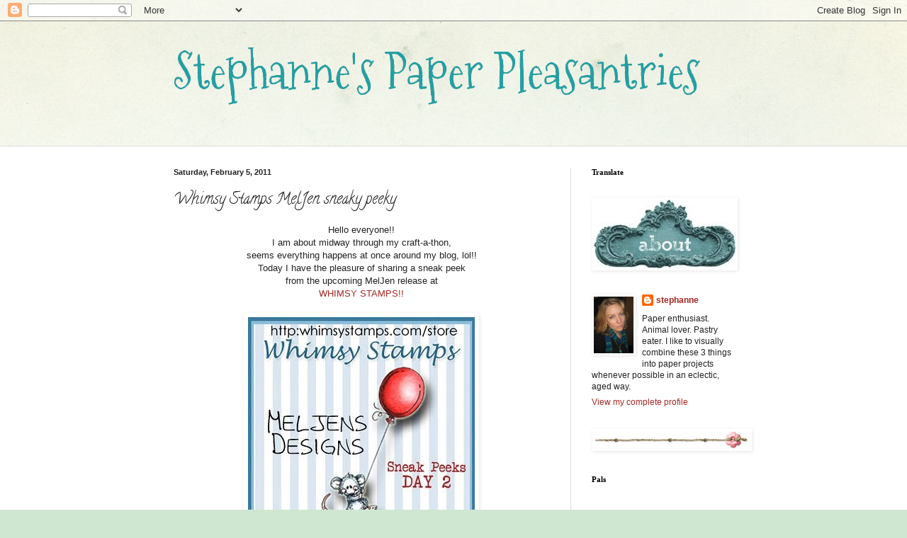

--- FILE ---
content_type: text/html; charset=UTF-8
request_url: https://stagnantlycreative.blogspot.com/2011/02/whimsy-stamps-meljen-sneaky-peeky.html?showComment=1296938464520
body_size: 18914
content:
<!DOCTYPE html>
<html class='v2' dir='ltr' lang='en'>
<head>
<link href='https://www.blogger.com/static/v1/widgets/335934321-css_bundle_v2.css' rel='stylesheet' type='text/css'/>
<meta content='width=1100' name='viewport'/>
<meta content='text/html; charset=UTF-8' http-equiv='Content-Type'/>
<meta content='blogger' name='generator'/>
<link href='https://stagnantlycreative.blogspot.com/favicon.ico' rel='icon' type='image/x-icon'/>
<link href='http://stagnantlycreative.blogspot.com/2011/02/whimsy-stamps-meljen-sneaky-peeky.html' rel='canonical'/>
<link rel="alternate" type="application/atom+xml" title="Stephanne&#39;s Paper Pleasantries - Atom" href="https://stagnantlycreative.blogspot.com/feeds/posts/default" />
<link rel="alternate" type="application/rss+xml" title="Stephanne&#39;s Paper Pleasantries - RSS" href="https://stagnantlycreative.blogspot.com/feeds/posts/default?alt=rss" />
<link rel="service.post" type="application/atom+xml" title="Stephanne&#39;s Paper Pleasantries - Atom" href="https://www.blogger.com/feeds/3942050561530864820/posts/default" />

<link rel="alternate" type="application/atom+xml" title="Stephanne&#39;s Paper Pleasantries - Atom" href="https://stagnantlycreative.blogspot.com/feeds/5708677280979181360/comments/default" />
<!--Can't find substitution for tag [blog.ieCssRetrofitLinks]-->
<link href='https://blogger.googleusercontent.com/img/b/R29vZ2xl/AVvXsEhD4guMnws7MjALZyTaz2Hpw8N9sqK_CGNW-F3IMv7oHNGc_qEGFG_mGuMHd5RCRs6rWACjW2U0R038gZuvHYkXaW-zC47SOiV74B3eix6VAJQzMIhRzc8ZHnDwQwG8tL-9PqdvjsFb3Oc_/s320/Meljens+Previews.jpg' rel='image_src'/>
<meta content='http://stagnantlycreative.blogspot.com/2011/02/whimsy-stamps-meljen-sneaky-peeky.html' property='og:url'/>
<meta content='Whimsy Stamps MelJen sneaky peeky' property='og:title'/>
<meta content='Hello everyone!! I am about midway through my craft-a-thon, seems everything happens at once around my blog, lol!! Today I have the pleasure...' property='og:description'/>
<meta content='https://blogger.googleusercontent.com/img/b/R29vZ2xl/AVvXsEhD4guMnws7MjALZyTaz2Hpw8N9sqK_CGNW-F3IMv7oHNGc_qEGFG_mGuMHd5RCRs6rWACjW2U0R038gZuvHYkXaW-zC47SOiV74B3eix6VAJQzMIhRzc8ZHnDwQwG8tL-9PqdvjsFb3Oc_/w1200-h630-p-k-no-nu/Meljens+Previews.jpg' property='og:image'/>
<title>Stephanne's Paper Pleasantries: Whimsy Stamps MelJen sneaky peeky</title>
<style type='text/css'>@font-face{font-family:'Calligraffitti';font-style:normal;font-weight:400;font-display:swap;src:url(//fonts.gstatic.com/s/calligraffitti/v20/46k2lbT3XjDVqJw3DCmCFjE0vkFeOZdjppN_.woff2)format('woff2');unicode-range:U+0000-00FF,U+0131,U+0152-0153,U+02BB-02BC,U+02C6,U+02DA,U+02DC,U+0304,U+0308,U+0329,U+2000-206F,U+20AC,U+2122,U+2191,U+2193,U+2212,U+2215,U+FEFF,U+FFFD;}@font-face{font-family:'Mountains of Christmas';font-style:normal;font-weight:400;font-display:swap;src:url(//fonts.gstatic.com/s/mountainsofchristmas/v24/3y9w6a4zcCnn5X0FDyrKi2ZRUBIy8uxoUo7eDNGsMdFqNpY.woff2)format('woff2');unicode-range:U+0000-00FF,U+0131,U+0152-0153,U+02BB-02BC,U+02C6,U+02DA,U+02DC,U+0304,U+0308,U+0329,U+2000-206F,U+20AC,U+2122,U+2191,U+2193,U+2212,U+2215,U+FEFF,U+FFFD;}</style>
<style id='page-skin-1' type='text/css'><!--
/*
-----------------------------------------------
Blogger Template Style
Name:     Simple
Designer: Blogger
URL:      www.blogger.com
----------------------------------------------- */
/* Content
----------------------------------------------- */
body {
font: normal normal 12px Arial, Tahoma, Helvetica, FreeSans, sans-serif;
color: #222222;
background: #cfe7d1 url(//themes.googleusercontent.com/image?id=1x_TqXo6-7t6y2ZiuOyQ2Bk6Zod9CTtyKYtRui0IeQJe6hVlJcQiXYG2xQGkxKvl6iZMJ) repeat fixed top center /* Credit: gaffera (http://www.istockphoto.com/googleimages.php?id=4072573&amp;platform=blogger) */;
padding: 0 0 0 0;
background-attachment: scroll;
}
html body .content-outer {
min-width: 0;
max-width: 100%;
width: 100%;
}
h2 {
font-size: 22px;
}
a:link {
text-decoration:none;
color: #a32823;
}
a:visited {
text-decoration:none;
color: #7c93a1;
}
a:hover {
text-decoration:underline;
color: #5dc2c0;
}
.body-fauxcolumn-outer .fauxcolumn-inner {
background: transparent url(https://resources.blogblog.com/blogblog/data/1kt/simple/body_gradient_tile_light.png) repeat scroll top left;
_background-image: none;
}
.body-fauxcolumn-outer .cap-top {
position: absolute;
z-index: 1;
height: 400px;
width: 100%;
}
.body-fauxcolumn-outer .cap-top .cap-left {
width: 100%;
background: transparent url(https://resources.blogblog.com/blogblog/data/1kt/simple/gradients_light.png) repeat-x scroll top left;
_background-image: none;
}
.content-outer {
-moz-box-shadow: 0 0 0 rgba(0, 0, 0, .15);
-webkit-box-shadow: 0 0 0 rgba(0, 0, 0, .15);
-goog-ms-box-shadow: 0 0 0 #333333;
box-shadow: 0 0 0 rgba(0, 0, 0, .15);
margin-bottom: 1px;
}
.content-inner {
padding: 0 0;
}
.main-outer, .footer-outer {
background-color: #ffffff;
}
/* Header
----------------------------------------------- */
.header-outer {
background: transparent none repeat-x scroll 0 -400px;
_background-image: none;
}
.Header h1 {
font: normal normal 70px Mountains of Christmas;
color: #249fa3;
text-shadow: 0 0 0 rgba(0, 0, 0, .2);
}
.Header h1 a {
color: #249fa3;
}
.Header .description {
font-size: 200%;
color: #444444;
}
.header-inner .Header .titlewrapper {
padding: 22px 30px;
}
.header-inner .Header .descriptionwrapper {
padding: 0 30px;
}
/* Tabs
----------------------------------------------- */
.tabs-inner .section:first-child {
border-top: 0 solid #dddddd;
}
.tabs-inner .section:first-child ul {
margin-top: -0;
border-top: 0 solid #dddddd;
border-left: 0 solid #dddddd;
border-right: 0 solid #dddddd;
}
.tabs-inner .widget ul {
background: #ffffff none repeat-x scroll 0 -800px;
_background-image: none;
border-bottom: 0 solid #dddddd;
margin-top: 0;
margin-left: -0;
margin-right: -0;
}
.tabs-inner .widget li a {
display: inline-block;
padding: .6em 1em;
font: normal normal 20px Arial, Tahoma, Helvetica, FreeSans, sans-serif;
color: #00818b;
border-left: 0 solid #ffffff;
border-right: 0 solid #dddddd;
}
.tabs-inner .widget li:first-child a {
border-left: none;
}
.tabs-inner .widget li.selected a, .tabs-inner .widget li a:hover {
color: #444444;
background-color: transparent;
text-decoration: none;
}
/* Columns
----------------------------------------------- */
.main-outer {
border-top: 1px solid #dddddd;
}
.fauxcolumn-left-outer .fauxcolumn-inner {
border-right: 1px solid #dddddd;
}
.fauxcolumn-right-outer .fauxcolumn-inner {
border-left: 1px solid #dddddd;
}
/* Headings
----------------------------------------------- */
div.widget > h2,
div.widget h2.title {
margin: 0 0 1em 0;
font: normal bold 11px Georgia, Utopia, 'Palatino Linotype', Palatino, serif;
color: #000000;
}
/* Widgets
----------------------------------------------- */
.widget .zippy {
color: #ffffff;
text-shadow: 2px 2px 1px rgba(0, 0, 0, .1);
}
.widget .popular-posts ul {
list-style: none;
}
/* Posts
----------------------------------------------- */
h2.date-header {
font: normal bold 11px Arial, Tahoma, Helvetica, FreeSans, sans-serif;
}
.date-header span {
background-color: transparent;
color: #222222;
padding: inherit;
letter-spacing: inherit;
margin: inherit;
}
.main-inner {
padding-top: 30px;
padding-bottom: 30px;
}
.main-inner .column-center-inner {
padding: 0 15px;
}
.main-inner .column-center-inner .section {
margin: 0 15px;
}
.post {
margin: 0 0 25px 0;
}
h3.post-title, .comments h4 {
font: normal normal 22px Calligraffitti;
margin: .75em 0 0;
}
.post-body {
font-size: 110%;
line-height: 1.4;
position: relative;
}
.post-body img, .post-body .tr-caption-container, .Profile img, .Image img,
.BlogList .item-thumbnail img {
padding: 2px;
background: #ffffff;
border: 1px solid #ffffff;
-moz-box-shadow: 1px 1px 5px rgba(0, 0, 0, .1);
-webkit-box-shadow: 1px 1px 5px rgba(0, 0, 0, .1);
box-shadow: 1px 1px 5px rgba(0, 0, 0, .1);
}
.post-body img, .post-body .tr-caption-container {
padding: 5px;
}
.post-body .tr-caption-container {
color: #222222;
}
.post-body .tr-caption-container img {
padding: 0;
background: transparent;
border: none;
-moz-box-shadow: 0 0 0 rgba(0, 0, 0, .1);
-webkit-box-shadow: 0 0 0 rgba(0, 0, 0, .1);
box-shadow: 0 0 0 rgba(0, 0, 0, .1);
}
.post-header {
margin: 0 0 1.5em;
line-height: 1.6;
font-size: 90%;
}
.post-footer {
margin: 20px -2px 0;
padding: 5px 10px;
color: #666666;
background-color: #f9f9f9;
border-bottom: 1px solid #eeeeee;
line-height: 1.6;
font-size: 90%;
}
#comments .comment-author {
padding-top: 1.5em;
border-top: 1px solid #dddddd;
background-position: 0 1.5em;
}
#comments .comment-author:first-child {
padding-top: 0;
border-top: none;
}
.avatar-image-container {
margin: .2em 0 0;
}
#comments .avatar-image-container img {
border: 1px solid #ffffff;
}
/* Comments
----------------------------------------------- */
.comments .comments-content .icon.blog-author {
background-repeat: no-repeat;
background-image: url([data-uri]);
}
.comments .comments-content .loadmore a {
border-top: 1px solid #ffffff;
border-bottom: 1px solid #ffffff;
}
.comments .comment-thread.inline-thread {
background-color: #f9f9f9;
}
.comments .continue {
border-top: 2px solid #ffffff;
}
/* Accents
---------------------------------------------- */
.section-columns td.columns-cell {
border-left: 1px solid #dddddd;
}
.blog-pager {
background: transparent none no-repeat scroll top center;
}
.blog-pager-older-link, .home-link,
.blog-pager-newer-link {
background-color: #ffffff;
padding: 5px;
}
.footer-outer {
border-top: 0 dashed #bbbbbb;
}
/* Mobile
----------------------------------------------- */
body.mobile  {
background-size: auto;
}
.mobile .body-fauxcolumn-outer {
background: transparent none repeat scroll top left;
}
.mobile .body-fauxcolumn-outer .cap-top {
background-size: 100% auto;
}
.mobile .content-outer {
-webkit-box-shadow: 0 0 3px rgba(0, 0, 0, .15);
box-shadow: 0 0 3px rgba(0, 0, 0, .15);
}
.mobile .tabs-inner .widget ul {
margin-left: 0;
margin-right: 0;
}
.mobile .post {
margin: 0;
}
.mobile .main-inner .column-center-inner .section {
margin: 0;
}
.mobile .date-header span {
padding: 0.1em 10px;
margin: 0 -10px;
}
.mobile h3.post-title {
margin: 0;
}
.mobile .blog-pager {
background: transparent none no-repeat scroll top center;
}
.mobile .footer-outer {
border-top: none;
}
.mobile .main-inner, .mobile .footer-inner {
background-color: #ffffff;
}
.mobile-index-contents {
color: #222222;
}
.mobile-link-button {
background-color: #a32823;
}
.mobile-link-button a:link, .mobile-link-button a:visited {
color: #ffffff;
}
.mobile .tabs-inner .section:first-child {
border-top: none;
}
.mobile .tabs-inner .PageList .widget-content {
background-color: transparent;
color: #444444;
border-top: 0 solid #dddddd;
border-bottom: 0 solid #dddddd;
}
.mobile .tabs-inner .PageList .widget-content .pagelist-arrow {
border-left: 1px solid #dddddd;
}

--></style>
<style id='template-skin-1' type='text/css'><!--
body {
min-width: 850px;
}
.content-outer, .content-fauxcolumn-outer, .region-inner {
min-width: 850px;
max-width: 850px;
_width: 850px;
}
.main-inner .columns {
padding-left: 0px;
padding-right: 260px;
}
.main-inner .fauxcolumn-center-outer {
left: 0px;
right: 260px;
/* IE6 does not respect left and right together */
_width: expression(this.parentNode.offsetWidth -
parseInt("0px") -
parseInt("260px") + 'px');
}
.main-inner .fauxcolumn-left-outer {
width: 0px;
}
.main-inner .fauxcolumn-right-outer {
width: 260px;
}
.main-inner .column-left-outer {
width: 0px;
right: 100%;
margin-left: -0px;
}
.main-inner .column-right-outer {
width: 260px;
margin-right: -260px;
}
#layout {
min-width: 0;
}
#layout .content-outer {
min-width: 0;
width: 800px;
}
#layout .region-inner {
min-width: 0;
width: auto;
}
body#layout div.add_widget {
padding: 8px;
}
body#layout div.add_widget a {
margin-left: 32px;
}
--></style>
<style>
    body {background-image:url(\/\/themes.googleusercontent.com\/image?id=1x_TqXo6-7t6y2ZiuOyQ2Bk6Zod9CTtyKYtRui0IeQJe6hVlJcQiXYG2xQGkxKvl6iZMJ);}
    
@media (max-width: 200px) { body {background-image:url(\/\/themes.googleusercontent.com\/image?id=1x_TqXo6-7t6y2ZiuOyQ2Bk6Zod9CTtyKYtRui0IeQJe6hVlJcQiXYG2xQGkxKvl6iZMJ&options=w200);}}
@media (max-width: 400px) and (min-width: 201px) { body {background-image:url(\/\/themes.googleusercontent.com\/image?id=1x_TqXo6-7t6y2ZiuOyQ2Bk6Zod9CTtyKYtRui0IeQJe6hVlJcQiXYG2xQGkxKvl6iZMJ&options=w400);}}
@media (max-width: 800px) and (min-width: 401px) { body {background-image:url(\/\/themes.googleusercontent.com\/image?id=1x_TqXo6-7t6y2ZiuOyQ2Bk6Zod9CTtyKYtRui0IeQJe6hVlJcQiXYG2xQGkxKvl6iZMJ&options=w800);}}
@media (max-width: 1200px) and (min-width: 801px) { body {background-image:url(\/\/themes.googleusercontent.com\/image?id=1x_TqXo6-7t6y2ZiuOyQ2Bk6Zod9CTtyKYtRui0IeQJe6hVlJcQiXYG2xQGkxKvl6iZMJ&options=w1200);}}
/* Last tag covers anything over one higher than the previous max-size cap. */
@media (min-width: 1201px) { body {background-image:url(\/\/themes.googleusercontent.com\/image?id=1x_TqXo6-7t6y2ZiuOyQ2Bk6Zod9CTtyKYtRui0IeQJe6hVlJcQiXYG2xQGkxKvl6iZMJ&options=w1600);}}
  </style>
<link href='https://www.blogger.com/dyn-css/authorization.css?targetBlogID=3942050561530864820&amp;zx=1b5acbf6-9778-4f53-a63f-76af8a54aeae' media='none' onload='if(media!=&#39;all&#39;)media=&#39;all&#39;' rel='stylesheet'/><noscript><link href='https://www.blogger.com/dyn-css/authorization.css?targetBlogID=3942050561530864820&amp;zx=1b5acbf6-9778-4f53-a63f-76af8a54aeae' rel='stylesheet'/></noscript>
<meta name='google-adsense-platform-account' content='ca-host-pub-1556223355139109'/>
<meta name='google-adsense-platform-domain' content='blogspot.com'/>

</head>
<body class='loading variant-wide'>
<div class='navbar section' id='navbar' name='Navbar'><div class='widget Navbar' data-version='1' id='Navbar1'><script type="text/javascript">
    function setAttributeOnload(object, attribute, val) {
      if(window.addEventListener) {
        window.addEventListener('load',
          function(){ object[attribute] = val; }, false);
      } else {
        window.attachEvent('onload', function(){ object[attribute] = val; });
      }
    }
  </script>
<div id="navbar-iframe-container"></div>
<script type="text/javascript" src="https://apis.google.com/js/platform.js"></script>
<script type="text/javascript">
      gapi.load("gapi.iframes:gapi.iframes.style.bubble", function() {
        if (gapi.iframes && gapi.iframes.getContext) {
          gapi.iframes.getContext().openChild({
              url: 'https://www.blogger.com/navbar/3942050561530864820?po\x3d5708677280979181360\x26origin\x3dhttps://stagnantlycreative.blogspot.com',
              where: document.getElementById("navbar-iframe-container"),
              id: "navbar-iframe"
          });
        }
      });
    </script><script type="text/javascript">
(function() {
var script = document.createElement('script');
script.type = 'text/javascript';
script.src = '//pagead2.googlesyndication.com/pagead/js/google_top_exp.js';
var head = document.getElementsByTagName('head')[0];
if (head) {
head.appendChild(script);
}})();
</script>
</div></div>
<div class='body-fauxcolumns'>
<div class='fauxcolumn-outer body-fauxcolumn-outer'>
<div class='cap-top'>
<div class='cap-left'></div>
<div class='cap-right'></div>
</div>
<div class='fauxborder-left'>
<div class='fauxborder-right'></div>
<div class='fauxcolumn-inner'>
</div>
</div>
<div class='cap-bottom'>
<div class='cap-left'></div>
<div class='cap-right'></div>
</div>
</div>
</div>
<div class='content'>
<div class='content-fauxcolumns'>
<div class='fauxcolumn-outer content-fauxcolumn-outer'>
<div class='cap-top'>
<div class='cap-left'></div>
<div class='cap-right'></div>
</div>
<div class='fauxborder-left'>
<div class='fauxborder-right'></div>
<div class='fauxcolumn-inner'>
</div>
</div>
<div class='cap-bottom'>
<div class='cap-left'></div>
<div class='cap-right'></div>
</div>
</div>
</div>
<div class='content-outer'>
<div class='content-cap-top cap-top'>
<div class='cap-left'></div>
<div class='cap-right'></div>
</div>
<div class='fauxborder-left content-fauxborder-left'>
<div class='fauxborder-right content-fauxborder-right'></div>
<div class='content-inner'>
<header>
<div class='header-outer'>
<div class='header-cap-top cap-top'>
<div class='cap-left'></div>
<div class='cap-right'></div>
</div>
<div class='fauxborder-left header-fauxborder-left'>
<div class='fauxborder-right header-fauxborder-right'></div>
<div class='region-inner header-inner'>
<div class='header section' id='header' name='Header'><div class='widget Header' data-version='1' id='Header1'>
<div id='header-inner'>
<div class='titlewrapper'>
<h1 class='title'>
<a href='https://stagnantlycreative.blogspot.com/'>
Stephanne's Paper Pleasantries
</a>
</h1>
</div>
<div class='descriptionwrapper'>
<p class='description'><span>
</span></p>
</div>
</div>
</div></div>
</div>
</div>
<div class='header-cap-bottom cap-bottom'>
<div class='cap-left'></div>
<div class='cap-right'></div>
</div>
</div>
</header>
<div class='tabs-outer'>
<div class='tabs-cap-top cap-top'>
<div class='cap-left'></div>
<div class='cap-right'></div>
</div>
<div class='fauxborder-left tabs-fauxborder-left'>
<div class='fauxborder-right tabs-fauxborder-right'></div>
<div class='region-inner tabs-inner'>
<div class='tabs no-items section' id='crosscol' name='Cross-Column'></div>
<div class='tabs no-items section' id='crosscol-overflow' name='Cross-Column 2'></div>
</div>
</div>
<div class='tabs-cap-bottom cap-bottom'>
<div class='cap-left'></div>
<div class='cap-right'></div>
</div>
</div>
<div class='main-outer'>
<div class='main-cap-top cap-top'>
<div class='cap-left'></div>
<div class='cap-right'></div>
</div>
<div class='fauxborder-left main-fauxborder-left'>
<div class='fauxborder-right main-fauxborder-right'></div>
<div class='region-inner main-inner'>
<div class='columns fauxcolumns'>
<div class='fauxcolumn-outer fauxcolumn-center-outer'>
<div class='cap-top'>
<div class='cap-left'></div>
<div class='cap-right'></div>
</div>
<div class='fauxborder-left'>
<div class='fauxborder-right'></div>
<div class='fauxcolumn-inner'>
</div>
</div>
<div class='cap-bottom'>
<div class='cap-left'></div>
<div class='cap-right'></div>
</div>
</div>
<div class='fauxcolumn-outer fauxcolumn-left-outer'>
<div class='cap-top'>
<div class='cap-left'></div>
<div class='cap-right'></div>
</div>
<div class='fauxborder-left'>
<div class='fauxborder-right'></div>
<div class='fauxcolumn-inner'>
</div>
</div>
<div class='cap-bottom'>
<div class='cap-left'></div>
<div class='cap-right'></div>
</div>
</div>
<div class='fauxcolumn-outer fauxcolumn-right-outer'>
<div class='cap-top'>
<div class='cap-left'></div>
<div class='cap-right'></div>
</div>
<div class='fauxborder-left'>
<div class='fauxborder-right'></div>
<div class='fauxcolumn-inner'>
</div>
</div>
<div class='cap-bottom'>
<div class='cap-left'></div>
<div class='cap-right'></div>
</div>
</div>
<!-- corrects IE6 width calculation -->
<div class='columns-inner'>
<div class='column-center-outer'>
<div class='column-center-inner'>
<div class='main section' id='main' name='Main'><div class='widget Blog' data-version='1' id='Blog1'>
<div class='blog-posts hfeed'>

          <div class="date-outer">
        
<h2 class='date-header'><span>Saturday, February 5, 2011</span></h2>

          <div class="date-posts">
        
<div class='post-outer'>
<div class='post hentry uncustomized-post-template' itemprop='blogPost' itemscope='itemscope' itemtype='http://schema.org/BlogPosting'>
<meta content='https://blogger.googleusercontent.com/img/b/R29vZ2xl/AVvXsEhD4guMnws7MjALZyTaz2Hpw8N9sqK_CGNW-F3IMv7oHNGc_qEGFG_mGuMHd5RCRs6rWACjW2U0R038gZuvHYkXaW-zC47SOiV74B3eix6VAJQzMIhRzc8ZHnDwQwG8tL-9PqdvjsFb3Oc_/s320/Meljens+Previews.jpg' itemprop='image_url'/>
<meta content='3942050561530864820' itemprop='blogId'/>
<meta content='5708677280979181360' itemprop='postId'/>
<a name='5708677280979181360'></a>
<h3 class='post-title entry-title' itemprop='name'>
Whimsy Stamps MelJen sneaky peeky
</h3>
<div class='post-header'>
<div class='post-header-line-1'></div>
</div>
<div class='post-body entry-content' id='post-body-5708677280979181360' itemprop='description articleBody'>
<center>Hello everyone!!<br />I am about midway through my craft-a-thon,<br />seems everything happens at once around my blog, lol!!<br />Today I have the pleasure of sharing a sneak peek<br />from the upcoming MelJen release at<br /><a href="http://whimsystamps.com/store/">WHIMSY STAMPS!!</a><br /><br /><a href="https://blogger.googleusercontent.com/img/b/R29vZ2xl/AVvXsEhD4guMnws7MjALZyTaz2Hpw8N9sqK_CGNW-F3IMv7oHNGc_qEGFG_mGuMHd5RCRs6rWACjW2U0R038gZuvHYkXaW-zC47SOiV74B3eix6VAJQzMIhRzc8ZHnDwQwG8tL-9PqdvjsFb3Oc_/s1600/Meljens+Previews.jpg" onblur="try {parent.deselectBloggerImageGracefully();} catch(e) {}"><img alt="" border="0" id="BLOGGER_PHOTO_ID_5570282986632055602" src="https://blogger.googleusercontent.com/img/b/R29vZ2xl/AVvXsEhD4guMnws7MjALZyTaz2Hpw8N9sqK_CGNW-F3IMv7oHNGc_qEGFG_mGuMHd5RCRs6rWACjW2U0R038gZuvHYkXaW-zC47SOiV74B3eix6VAJQzMIhRzc8ZHnDwQwG8tL-9PqdvjsFb3Oc_/s320/Meljens+Previews.jpg" style="display:block; margin:0px auto 10px; text-align:center;cursor:pointer; cursor:hand;width: 320px; height: 320px;" /></a><br /><br />These gorgeous new stamps will be available for purchase soon, in the meantime, enjoy our sneak peeks!! Please head over to the<br /><a href="http://whimsystamps.blogspot.com/2011/02/whimsy-sneak-peeks-day-2.html">Whimsy Inspirations blog,</a><br /> where links to all of the ladies who have made sneaky samples are available for your viewing pleasure, lol!!<br /><br /><a href="https://blogger.googleusercontent.com/img/b/R29vZ2xl/AVvXsEiGLYY7-pKwgncb2b6hoBCWeDNNhAhczrY0ekTiwO_k4EeH22jzVcftCck00Jic3dI2QdBifmrhBJLnOSySDBnxfXMedaqOdoUpkIyQ3pVTQ_MN1E6426h4yk_Rp16Kscv9z-cOUumrd0cM/s1600/IMG_2351.jpg" onblur="try {parent.deselectBloggerImageGracefully();} catch(e) {}"><img alt="" border="0" id="BLOGGER_PHOTO_ID_5570284282922178610" src="https://blogger.googleusercontent.com/img/b/R29vZ2xl/AVvXsEiGLYY7-pKwgncb2b6hoBCWeDNNhAhczrY0ekTiwO_k4EeH22jzVcftCck00Jic3dI2QdBifmrhBJLnOSySDBnxfXMedaqOdoUpkIyQ3pVTQ_MN1E6426h4yk_Rp16Kscv9z-cOUumrd0cM/s400/IMG_2351.jpg" style="display:block; margin:0px auto 10px; text-align:center;cursor:pointer; cursor:hand;width: 400px; height: 399px;" /></a><br />I've used the Spring Sitter Bunny by the amazing Melissa Jenkins, she's coloured with distress inks and layered up with foam dots, the papers are basic grey and the dies used are by magnolia.<br /><br /><a href="https://blogger.googleusercontent.com/img/b/R29vZ2xl/AVvXsEgejcf_e_nSVD4hTymqmiZTjU9UFXUthrtiomP73AFIGLW4p-dPu78MPUZ3A_V0yKsMcInJ0-fcFRD2PncjhyyTkhg3JCER9BPU2DkRnm2upvrP4Jrw16pHDCuYhyoPtK2hHw6ztPnlE7Ou/s1600/IMG_2352.jpg" onblur="try {parent.deselectBloggerImageGracefully();} catch(e) {}"><img alt="" border="0" id="BLOGGER_PHOTO_ID_5570284578599338146" src="https://blogger.googleusercontent.com/img/b/R29vZ2xl/AVvXsEgejcf_e_nSVD4hTymqmiZTjU9UFXUthrtiomP73AFIGLW4p-dPu78MPUZ3A_V0yKsMcInJ0-fcFRD2PncjhyyTkhg3JCER9BPU2DkRnm2upvrP4Jrw16pHDCuYhyoPtK2hHw6ztPnlE7Ou/s400/IMG_2352.jpg" style="display:block; margin:0px auto 10px; text-align:center;cursor:pointer; cursor:hand;width: 346px; height: 400px;" /></a><br />I tried really hard to use the colours over at <a href="http://colourcreatechallenge.blogspot.com/">Colour Create</a> this fortnight, they are yellow, white and green, which you can see I strayed a bit, but since it was my starting point, I am going to enter it over there, <a href="http://cupcakecraftchallenges.blogspot.com/2011/01/cupcake-127-old-macdonald-had-farm.html">Cupcake Crafts</a> is hosting an Old MacDonald challenge, I think you would find bunnies and cotton lace curtains on a farm!! And I will pop this in at <a href="http://papertakeweekly.blogspot.com/2011/02/anything-goes-flowers.html">PaperTake</a> who are hosting an anything (with flowers) goes challenge!!<br /><br />Thanks for stopping by, I'll be back tomorrow with some Tickled Pink Action!!<br />hugs, stephanne</center>
<div style='clear: both;'></div>
</div>
<div class='post-footer'>
<div class='post-footer-line post-footer-line-1'>
<span class='post-author vcard'>
Posted by
<span class='fn' itemprop='author' itemscope='itemscope' itemtype='http://schema.org/Person'>
<meta content='https://www.blogger.com/profile/09914750431541367279' itemprop='url'/>
<a class='g-profile' href='https://www.blogger.com/profile/09914750431541367279' rel='author' title='author profile'>
<span itemprop='name'>stephanne</span>
</a>
</span>
</span>
<span class='post-timestamp'>
at
<meta content='http://stagnantlycreative.blogspot.com/2011/02/whimsy-stamps-meljen-sneaky-peeky.html' itemprop='url'/>
<a class='timestamp-link' href='https://stagnantlycreative.blogspot.com/2011/02/whimsy-stamps-meljen-sneaky-peeky.html' rel='bookmark' title='permanent link'><abbr class='published' itemprop='datePublished' title='2011-02-05T12:27:00-06:00'>12:27&#8239;PM</abbr></a>
</span>
<span class='post-comment-link'>
</span>
<span class='post-icons'>
<span class='item-control blog-admin pid-1154049227'>
<a href='https://www.blogger.com/post-edit.g?blogID=3942050561530864820&postID=5708677280979181360&from=pencil' title='Edit Post'>
<img alt='' class='icon-action' height='18' src='https://resources.blogblog.com/img/icon18_edit_allbkg.gif' width='18'/>
</a>
</span>
</span>
<div class='post-share-buttons goog-inline-block'>
</div>
</div>
<div class='post-footer-line post-footer-line-2'>
<span class='post-labels'>
</span>
</div>
<div class='post-footer-line post-footer-line-3'>
<span class='post-location'>
</span>
</div>
</div>
</div>
<div class='comments' id='comments'>
<a name='comments'></a>
<h4>9 comments:</h4>
<div id='Blog1_comments-block-wrapper'>
<dl class='avatar-comment-indent' id='comments-block'>
<dt class='comment-author ' id='c3331599111770204248'>
<a name='c3331599111770204248'></a>
<div class="avatar-image-container vcard"><span dir="ltr"><a href="https://www.blogger.com/profile/15310654805225830855" target="" rel="nofollow" onclick="" class="avatar-hovercard" id="av-3331599111770204248-15310654805225830855"><img src="https://resources.blogblog.com/img/blank.gif" width="35" height="35" class="delayLoad" style="display: none;" longdesc="//blogger.googleusercontent.com/img/b/R29vZ2xl/AVvXsEjd20nyaQeDP42fK4ZmfsVbLevkWjNCV5AcwUycWI01tq4PJh1G6kUTuxeNfEcbJvfQRClbb4F0DxT72OdevWz0VBMfJ2go-Lznnz7Ey0p3NQjCGi9-6uBE4aD5WYsCeKk/s45-c/20150101_181550%5B1%5D.jpg" alt="" title="Aunty Sue">

<noscript><img src="//blogger.googleusercontent.com/img/b/R29vZ2xl/AVvXsEjd20nyaQeDP42fK4ZmfsVbLevkWjNCV5AcwUycWI01tq4PJh1G6kUTuxeNfEcbJvfQRClbb4F0DxT72OdevWz0VBMfJ2go-Lznnz7Ey0p3NQjCGi9-6uBE4aD5WYsCeKk/s45-c/20150101_181550%5B1%5D.jpg" width="35" height="35" class="photo" alt=""></noscript></a></span></div>
<a href='https://www.blogger.com/profile/15310654805225830855' rel='nofollow'>Aunty Sue</a>
said...
</dt>
<dd class='comment-body' id='Blog1_cmt-3331599111770204248'>
<p>
Oh my how amazing is this hope you and the family are keep well. Hugs Sue xx
</p>
</dd>
<dd class='comment-footer'>
<span class='comment-timestamp'>
<a href='https://stagnantlycreative.blogspot.com/2011/02/whimsy-stamps-meljen-sneaky-peeky.html?showComment=1296934734553#c3331599111770204248' title='comment permalink'>
February 5, 2011 at 1:38&#8239;PM
</a>
<span class='item-control blog-admin pid-1514324665'>
<a class='comment-delete' href='https://www.blogger.com/comment/delete/3942050561530864820/3331599111770204248' title='Delete Comment'>
<img src='https://resources.blogblog.com/img/icon_delete13.gif'/>
</a>
</span>
</span>
</dd>
<dt class='comment-author ' id='c4438026672366454054'>
<a name='c4438026672366454054'></a>
<div class="avatar-image-container vcard"><span dir="ltr"><a href="https://www.blogger.com/profile/02138638765547481511" target="" rel="nofollow" onclick="" class="avatar-hovercard" id="av-4438026672366454054-02138638765547481511"><img src="https://resources.blogblog.com/img/blank.gif" width="35" height="35" class="delayLoad" style="display: none;" longdesc="//blogger.googleusercontent.com/img/b/R29vZ2xl/AVvXsEi2cKDVJHJUKOV_zoSKOghx-5tctaawKWX0ScHYFqOU4_z5jMxxhF_yhN9KB1jxlcrA6PllrI39OKUMzzZopfRNAyz5rjfwx08hn5gcNbTUkyVJVPibs1Ma0UpGhYvflp4/s45-c/IMG_9745.JPG" alt="" title="Renkata">

<noscript><img src="//blogger.googleusercontent.com/img/b/R29vZ2xl/AVvXsEi2cKDVJHJUKOV_zoSKOghx-5tctaawKWX0ScHYFqOU4_z5jMxxhF_yhN9KB1jxlcrA6PllrI39OKUMzzZopfRNAyz5rjfwx08hn5gcNbTUkyVJVPibs1Ma0UpGhYvflp4/s45-c/IMG_9745.JPG" width="35" height="35" class="photo" alt=""></noscript></a></span></div>
<a href='https://www.blogger.com/profile/02138638765547481511' rel='nofollow'>Renkata</a>
said...
</dt>
<dd class='comment-body' id='Blog1_cmt-4438026672366454054'>
<p>
hi Stephanne,<br />this is so cute card.<br />Love the layout.
</p>
</dd>
<dd class='comment-footer'>
<span class='comment-timestamp'>
<a href='https://stagnantlycreative.blogspot.com/2011/02/whimsy-stamps-meljen-sneaky-peeky.html?showComment=1296937003875#c4438026672366454054' title='comment permalink'>
February 5, 2011 at 2:16&#8239;PM
</a>
<span class='item-control blog-admin pid-1543500486'>
<a class='comment-delete' href='https://www.blogger.com/comment/delete/3942050561530864820/4438026672366454054' title='Delete Comment'>
<img src='https://resources.blogblog.com/img/icon_delete13.gif'/>
</a>
</span>
</span>
</dd>
<dt class='comment-author ' id='c6802676059912524946'>
<a name='c6802676059912524946'></a>
<div class="avatar-image-container vcard"><span dir="ltr"><a href="https://www.blogger.com/profile/13168474537745863008" target="" rel="nofollow" onclick="" class="avatar-hovercard" id="av-6802676059912524946-13168474537745863008"><img src="https://resources.blogblog.com/img/blank.gif" width="35" height="35" class="delayLoad" style="display: none;" longdesc="//blogger.googleusercontent.com/img/b/R29vZ2xl/AVvXsEgNyYiXpz2LsTNXaOn6b_qxLgdomGTsOmFU3oRXSbIqG70PLQwbuNsWVsP2Yj1GC7lAm1fDLa7GZRfr4Q-ClYSyNW-pr2TbGG-EYC-fIIMbMa4SeYqesqnkXw_Rnq3Zim4/s45-c/foto.JPG" alt="" title="Ingrid">

<noscript><img src="//blogger.googleusercontent.com/img/b/R29vZ2xl/AVvXsEgNyYiXpz2LsTNXaOn6b_qxLgdomGTsOmFU3oRXSbIqG70PLQwbuNsWVsP2Yj1GC7lAm1fDLa7GZRfr4Q-ClYSyNW-pr2TbGG-EYC-fIIMbMa4SeYqesqnkXw_Rnq3Zim4/s45-c/foto.JPG" width="35" height="35" class="photo" alt=""></noscript></a></span></div>
<a href='https://www.blogger.com/profile/13168474537745863008' rel='nofollow'>Ingrid</a>
said...
</dt>
<dd class='comment-body' id='Blog1_cmt-6802676059912524946'>
<p>
Ah, you did it again! You blow me away! ;-) Wowie, such a fabulous card hun. Love the colors and this image is really cute. Can&#39;t wait for spring...<br />Hugs Ing
</p>
</dd>
<dd class='comment-footer'>
<span class='comment-timestamp'>
<a href='https://stagnantlycreative.blogspot.com/2011/02/whimsy-stamps-meljen-sneaky-peeky.html?showComment=1296938464520#c6802676059912524946' title='comment permalink'>
February 5, 2011 at 2:41&#8239;PM
</a>
<span class='item-control blog-admin pid-794150060'>
<a class='comment-delete' href='https://www.blogger.com/comment/delete/3942050561530864820/6802676059912524946' title='Delete Comment'>
<img src='https://resources.blogblog.com/img/icon_delete13.gif'/>
</a>
</span>
</span>
</dd>
<dt class='comment-author ' id='c4360964693149795416'>
<a name='c4360964693149795416'></a>
<div class="avatar-image-container vcard"><span dir="ltr"><a href="https://www.blogger.com/profile/06156860280182674185" target="" rel="nofollow" onclick="" class="avatar-hovercard" id="av-4360964693149795416-06156860280182674185"><img src="https://resources.blogblog.com/img/blank.gif" width="35" height="35" class="delayLoad" style="display: none;" longdesc="//blogger.googleusercontent.com/img/b/R29vZ2xl/AVvXsEi15cS6x1YiS9SaeCzf8btN9JMXiZEV71FTUC761LCv7xknRdFWRXCZyZreHF8jnKrQRZ0ebraMrO0zKTvUty27OdVDW_zb8El6Aoe39iB1Y8nFKB7r113VMuxQi3SZ5Q/s45-c/44270138_381013842439121_474932028983214080_n.jpg" alt="" title="Chrissy">

<noscript><img src="//blogger.googleusercontent.com/img/b/R29vZ2xl/AVvXsEi15cS6x1YiS9SaeCzf8btN9JMXiZEV71FTUC761LCv7xknRdFWRXCZyZreHF8jnKrQRZ0ebraMrO0zKTvUty27OdVDW_zb8El6Aoe39iB1Y8nFKB7r113VMuxQi3SZ5Q/s45-c/44270138_381013842439121_474932028983214080_n.jpg" width="35" height="35" class="photo" alt=""></noscript></a></span></div>
<a href='https://www.blogger.com/profile/06156860280182674185' rel='nofollow'>Chrissy</a>
said...
</dt>
<dd class='comment-body' id='Blog1_cmt-4360964693149795416'>
<p>
Stunning. What a beautiful job you have done.<br />Luv CHRISSYxx
</p>
</dd>
<dd class='comment-footer'>
<span class='comment-timestamp'>
<a href='https://stagnantlycreative.blogspot.com/2011/02/whimsy-stamps-meljen-sneaky-peeky.html?showComment=1296939487617#c4360964693149795416' title='comment permalink'>
February 5, 2011 at 2:58&#8239;PM
</a>
<span class='item-control blog-admin pid-674275093'>
<a class='comment-delete' href='https://www.blogger.com/comment/delete/3942050561530864820/4360964693149795416' title='Delete Comment'>
<img src='https://resources.blogblog.com/img/icon_delete13.gif'/>
</a>
</span>
</span>
</dd>
<dt class='comment-author ' id='c2232679376874331089'>
<a name='c2232679376874331089'></a>
<div class="avatar-image-container vcard"><span dir="ltr"><a href="https://www.blogger.com/profile/18090871281597994941" target="" rel="nofollow" onclick="" class="avatar-hovercard" id="av-2232679376874331089-18090871281597994941"><img src="https://resources.blogblog.com/img/blank.gif" width="35" height="35" class="delayLoad" style="display: none;" longdesc="//blogger.googleusercontent.com/img/b/R29vZ2xl/AVvXsEiIHPEC2DmmflpU6MFVAgmRMwPy6DtYlGVIktAMNZYs0rFjvPNPVHgSQX5PZORsJTtz53DOM5ZU8uVWw0DRVV5epbmJn8qHMeEhA5YGizQYV1SLogbgBznuJtEVGUCpyw/s45-c/2003_01010024.JPG" alt="" title="Emma and Susan">

<noscript><img src="//blogger.googleusercontent.com/img/b/R29vZ2xl/AVvXsEiIHPEC2DmmflpU6MFVAgmRMwPy6DtYlGVIktAMNZYs0rFjvPNPVHgSQX5PZORsJTtz53DOM5ZU8uVWw0DRVV5epbmJn8qHMeEhA5YGizQYV1SLogbgBznuJtEVGUCpyw/s45-c/2003_01010024.JPG" width="35" height="35" class="photo" alt=""></noscript></a></span></div>
<a href='https://www.blogger.com/profile/18090871281597994941' rel='nofollow'>Emma and Susan</a>
said...
</dt>
<dd class='comment-body' id='Blog1_cmt-2232679376874331089'>
<p>
Awwwwwwww....this is so cute sweetie pie, I love it!!! Those papers are so &#39;scrummylicious&#39; and your colouring is STUNNING!!! This is such a pretty little masterpiece as always!!!<br />Biggest hugs<br />Em<br />xxx
</p>
</dd>
<dd class='comment-footer'>
<span class='comment-timestamp'>
<a href='https://stagnantlycreative.blogspot.com/2011/02/whimsy-stamps-meljen-sneaky-peeky.html?showComment=1296953507922#c2232679376874331089' title='comment permalink'>
February 5, 2011 at 6:51&#8239;PM
</a>
<span class='item-control blog-admin pid-1298305303'>
<a class='comment-delete' href='https://www.blogger.com/comment/delete/3942050561530864820/2232679376874331089' title='Delete Comment'>
<img src='https://resources.blogblog.com/img/icon_delete13.gif'/>
</a>
</span>
</span>
</dd>
<dt class='comment-author ' id='c7671999204465649752'>
<a name='c7671999204465649752'></a>
<div class="avatar-image-container vcard"><span dir="ltr"><a href="https://www.blogger.com/profile/01923422266812630042" target="" rel="nofollow" onclick="" class="avatar-hovercard" id="av-7671999204465649752-01923422266812630042"><img src="https://resources.blogblog.com/img/blank.gif" width="35" height="35" class="delayLoad" style="display: none;" longdesc="//3.bp.blogspot.com/-UdyN3hos82o/UAlaPIv_v8I/AAAAAAAAARo/FaFvPAXU15A/s35/facebookavatar.jpg" alt="" title="Beate">

<noscript><img src="//3.bp.blogspot.com/-UdyN3hos82o/UAlaPIv_v8I/AAAAAAAAARo/FaFvPAXU15A/s35/facebookavatar.jpg" width="35" height="35" class="photo" alt=""></noscript></a></span></div>
<a href='https://www.blogger.com/profile/01923422266812630042' rel='nofollow'>Beate</a>
said...
</dt>
<dd class='comment-body' id='Blog1_cmt-7671999204465649752'>
<p>
Girl, this is gorgeous! Beautiful coloring, wonderful card.<br />Hugs and smiles
</p>
</dd>
<dd class='comment-footer'>
<span class='comment-timestamp'>
<a href='https://stagnantlycreative.blogspot.com/2011/02/whimsy-stamps-meljen-sneaky-peeky.html?showComment=1296955524070#c7671999204465649752' title='comment permalink'>
February 5, 2011 at 7:25&#8239;PM
</a>
<span class='item-control blog-admin pid-643352880'>
<a class='comment-delete' href='https://www.blogger.com/comment/delete/3942050561530864820/7671999204465649752' title='Delete Comment'>
<img src='https://resources.blogblog.com/img/icon_delete13.gif'/>
</a>
</span>
</span>
</dd>
<dt class='comment-author ' id='c8235465738748599895'>
<a name='c8235465738748599895'></a>
<div class="avatar-image-container vcard"><span dir="ltr"><a href="https://www.blogger.com/profile/01729179878556529968" target="" rel="nofollow" onclick="" class="avatar-hovercard" id="av-8235465738748599895-01729179878556529968"><img src="https://resources.blogblog.com/img/blank.gif" width="35" height="35" class="delayLoad" style="display: none;" longdesc="//blogger.googleusercontent.com/img/b/R29vZ2xl/AVvXsEi5GNNcObWLNS7NZT5FTf-3DAcBbtiYoTs5hwniC4DC1Q_FClB1xHF9RfY2iVkzU2Ym2uTpRdkF0MF77-Gm_d-6_oiOracxOZoAxBOH7K5ymddvYxf7FjskKu4s2QmBU3E/s45-c/c.jpg" alt="" title="Elise">

<noscript><img src="//blogger.googleusercontent.com/img/b/R29vZ2xl/AVvXsEi5GNNcObWLNS7NZT5FTf-3DAcBbtiYoTs5hwniC4DC1Q_FClB1xHF9RfY2iVkzU2Ym2uTpRdkF0MF77-Gm_d-6_oiOracxOZoAxBOH7K5ymddvYxf7FjskKu4s2QmBU3E/s45-c/c.jpg" width="35" height="35" class="photo" alt=""></noscript></a></span></div>
<a href='https://www.blogger.com/profile/01729179878556529968' rel='nofollow'>Elise</a>
said...
</dt>
<dd class='comment-body' id='Blog1_cmt-8235465738748599895'>
<p>
Oh lordy lord!!!  This is so gorgeous Stephanne!  I always love how you layer your images .. total perfection!  This image is too darn cute for words, and you&#39;ve coloured it amazingly as always!  Your style is GORGEOUS!<br /><br />Love ya!<br />Elise
</p>
</dd>
<dd class='comment-footer'>
<span class='comment-timestamp'>
<a href='https://stagnantlycreative.blogspot.com/2011/02/whimsy-stamps-meljen-sneaky-peeky.html?showComment=1296970893963#c8235465738748599895' title='comment permalink'>
February 5, 2011 at 11:41&#8239;PM
</a>
<span class='item-control blog-admin pid-2036762939'>
<a class='comment-delete' href='https://www.blogger.com/comment/delete/3942050561530864820/8235465738748599895' title='Delete Comment'>
<img src='https://resources.blogblog.com/img/icon_delete13.gif'/>
</a>
</span>
</span>
</dd>
<dt class='comment-author ' id='c9008600660797561234'>
<a name='c9008600660797561234'></a>
<div class="avatar-image-container vcard"><span dir="ltr"><a href="https://www.blogger.com/profile/01915638984618774789" target="" rel="nofollow" onclick="" class="avatar-hovercard" id="av-9008600660797561234-01915638984618774789"><img src="https://resources.blogblog.com/img/blank.gif" width="35" height="35" class="delayLoad" style="display: none;" longdesc="//blogger.googleusercontent.com/img/b/R29vZ2xl/AVvXsEg5dZuW4_xiUuHoDtau_7dR5Jn182QNgbEZ3fQefn2ANBQ8sscrOpCLI74Dwi92Ce2q0QCooO5jlD8BbSPmt7Y9CUa5LI7Izj-MP6-ImRZh6br3Tq9yd0Hk2Zfv3aKswzM/s45-c/Sharon+v2+for+blogger+profile.jpg" alt="" title="Sharon Traynor Designs">

<noscript><img src="//blogger.googleusercontent.com/img/b/R29vZ2xl/AVvXsEg5dZuW4_xiUuHoDtau_7dR5Jn182QNgbEZ3fQefn2ANBQ8sscrOpCLI74Dwi92Ce2q0QCooO5jlD8BbSPmt7Y9CUa5LI7Izj-MP6-ImRZh6br3Tq9yd0Hk2Zfv3aKswzM/s45-c/Sharon+v2+for+blogger+profile.jpg" width="35" height="35" class="photo" alt=""></noscript></a></span></div>
<a href='https://www.blogger.com/profile/01915638984618774789' rel='nofollow'>Sharon Traynor Designs</a>
said...
</dt>
<dd class='comment-body' id='Blog1_cmt-9008600660797561234'>
<p>
A really pretty card. Lovely image and such pretty flowers.<br />Thanks for joining us at the Colour Create Challenge.<br />Sharon xx
</p>
</dd>
<dd class='comment-footer'>
<span class='comment-timestamp'>
<a href='https://stagnantlycreative.blogspot.com/2011/02/whimsy-stamps-meljen-sneaky-peeky.html?showComment=1297006744338#c9008600660797561234' title='comment permalink'>
February 6, 2011 at 9:39&#8239;AM
</a>
<span class='item-control blog-admin pid-331367845'>
<a class='comment-delete' href='https://www.blogger.com/comment/delete/3942050561530864820/9008600660797561234' title='Delete Comment'>
<img src='https://resources.blogblog.com/img/icon_delete13.gif'/>
</a>
</span>
</span>
</dd>
<dt class='comment-author ' id='c6979989205093027304'>
<a name='c6979989205093027304'></a>
<div class="avatar-image-container vcard"><span dir="ltr"><a href="https://www.blogger.com/profile/03168969401854649088" target="" rel="nofollow" onclick="" class="avatar-hovercard" id="av-6979989205093027304-03168969401854649088"><img src="https://resources.blogblog.com/img/blank.gif" width="35" height="35" class="delayLoad" style="display: none;" longdesc="//blogger.googleusercontent.com/img/b/R29vZ2xl/AVvXsEgR3bXAGdjZ4p-3INDgDM688syqajNP5PC4HZG0zgGYb5p4BP7FSWAn7CaQDDvfuorZjzb-zky9s0KL-7TVbreG88mi3KBtHJmKjLOzBqF5tr6XGQ6PPN6NYaW2phqCow/s45-c/*" alt="" title="Faye">

<noscript><img src="//blogger.googleusercontent.com/img/b/R29vZ2xl/AVvXsEgR3bXAGdjZ4p-3INDgDM688syqajNP5PC4HZG0zgGYb5p4BP7FSWAn7CaQDDvfuorZjzb-zky9s0KL-7TVbreG88mi3KBtHJmKjLOzBqF5tr6XGQ6PPN6NYaW2phqCow/s45-c/*" width="35" height="35" class="photo" alt=""></noscript></a></span></div>
<a href='https://www.blogger.com/profile/03168969401854649088' rel='nofollow'>Faye</a>
said...
</dt>
<dd class='comment-body' id='Blog1_cmt-6979989205093027304'>
<p>
Wow, cute card, gorgeous colouring. Thanks for playing at Cupcake this week. x
</p>
</dd>
<dd class='comment-footer'>
<span class='comment-timestamp'>
<a href='https://stagnantlycreative.blogspot.com/2011/02/whimsy-stamps-meljen-sneaky-peeky.html?showComment=1297021336404#c6979989205093027304' title='comment permalink'>
February 6, 2011 at 1:42&#8239;PM
</a>
<span class='item-control blog-admin pid-1049022884'>
<a class='comment-delete' href='https://www.blogger.com/comment/delete/3942050561530864820/6979989205093027304' title='Delete Comment'>
<img src='https://resources.blogblog.com/img/icon_delete13.gif'/>
</a>
</span>
</span>
</dd>
</dl>
</div>
<p class='comment-footer'>
<a href='https://www.blogger.com/comment/fullpage/post/3942050561530864820/5708677280979181360' onclick='javascript:window.open(this.href, "bloggerPopup", "toolbar=0,location=0,statusbar=1,menubar=0,scrollbars=yes,width=640,height=500"); return false;'>Post a Comment</a>
</p>
</div>
</div>

        </div></div>
      
</div>
<div class='blog-pager' id='blog-pager'>
<span id='blog-pager-newer-link'>
<a class='blog-pager-newer-link' href='https://stagnantlycreative.blogspot.com/2011/02/its-yaaaaaaaaarrrrr-birthday-tps.html' id='Blog1_blog-pager-newer-link' title='Newer Post'>Newer Post</a>
</span>
<span id='blog-pager-older-link'>
<a class='blog-pager-older-link' href='https://stagnantlycreative.blogspot.com/2011/02/fuzzy-wuzzy-challenge-5.html' id='Blog1_blog-pager-older-link' title='Older Post'>Older Post</a>
</span>
<a class='home-link' href='https://stagnantlycreative.blogspot.com/'>Home</a>
</div>
<div class='clear'></div>
<div class='post-feeds'>
<div class='feed-links'>
Subscribe to:
<a class='feed-link' href='https://stagnantlycreative.blogspot.com/feeds/5708677280979181360/comments/default' target='_blank' type='application/atom+xml'>Post Comments (Atom)</a>
</div>
</div>
</div></div>
</div>
</div>
<div class='column-left-outer'>
<div class='column-left-inner'>
<aside>
</aside>
</div>
</div>
<div class='column-right-outer'>
<div class='column-right-inner'>
<aside>
<div class='sidebar section' id='sidebar-right-1'><div class='widget Translate' data-version='1' id='Translate1'>
<h2 class='title'>Translate</h2>
<div id='google_translate_element'></div>
<script>
    function googleTranslateElementInit() {
      new google.translate.TranslateElement({
        pageLanguage: 'en',
        autoDisplay: 'true',
        layout: google.translate.TranslateElement.InlineLayout.VERTICAL
      }, 'google_translate_element');
    }
  </script>
<script src='//translate.google.com/translate_a/element.js?cb=googleTranslateElementInit'></script>
<div class='clear'></div>
</div><div class='widget Image' data-version='1' id='Image2'>
<div class='widget-content'>
<img alt='' height='97' id='Image2_img' src='https://blogger.googleusercontent.com/img/b/R29vZ2xl/AVvXsEgKNl-bD8KrBwU7WCEKdBMBrURl-7o80Rh2xSUZrNIspQiVB2nkKYwgac8ZZrlF5wClW9pXuQ5yQh5uqswL5bFYDmDoGqVjEukwXMEZL_wSVNC9lnyG6MgwYpU8TMlo1D7jngNADQIfIphV/s220/ShabbyBlogsAbout1.jpg' width='200'/>
<br/>
</div>
<div class='clear'></div>
</div><div class='widget Profile' data-version='1' id='Profile1'>
<div class='widget-content'>
<a href='https://www.blogger.com/profile/09914750431541367279'><img alt='My photo' class='profile-img' height='80' src='//blogger.googleusercontent.com/img/b/R29vZ2xl/AVvXsEiVjwLijG6cDNbe4Wp_eToh3aIO3PK9UL_4tM8t7QZiMEb7yceoQU5i-fjv9lHmhkKPVpBEVQyvLHN02ZXjSUMB2TH2xxUhax-6SsnohDUaVAj8qEv5DHmUvtf0yVdUX6g/s220/IMG_4889.jpg' width='56'/></a>
<dl class='profile-datablock'>
<dt class='profile-data'>
<a class='profile-name-link g-profile' href='https://www.blogger.com/profile/09914750431541367279' rel='author' style='background-image: url(//www.blogger.com/img/logo-16.png);'>
stephanne
</a>
</dt>
<dd class='profile-textblock'>Paper enthusiast. Animal lover. Pastry eater. I like to visually combine these 3 things into paper projects whenever possible in an eclectic, aged way.</dd>
</dl>
<a class='profile-link' href='https://www.blogger.com/profile/09914750431541367279' rel='author'>View my complete profile</a>
<div class='clear'></div>
</div>
</div><div class='widget Image' data-version='1' id='Image22'>
<div class='widget-content'>
<img alt='' height='25' id='Image22_img' src='https://blogger.googleusercontent.com/img/b/R29vZ2xl/AVvXsEjF_EubbLTNS__zbNvFUVjUPn0VH2G947Vu33aWbqOeHiuZ3SHJR7DOhzB9eG-dWFYGNBQr63rOPp0qEsWflpsP6qHvNTcUoQM9tOovtj2Krx3Gq-Q6O6Y1BdM8_LuZBkQmrWuV2naaHcxe/s220/ShabbyBlogsDividerK.jpg' width='220'/>
<br/>
</div>
<div class='clear'></div>
</div><div class='widget Followers' data-version='1' id='Followers1'>
<h2 class='title'>Pals</h2>
<div class='widget-content'>
<div id='Followers1-wrapper'>
<div style='margin-right:2px;'>
<div><script type="text/javascript" src="https://apis.google.com/js/platform.js"></script>
<div id="followers-iframe-container"></div>
<script type="text/javascript">
    window.followersIframe = null;
    function followersIframeOpen(url) {
      gapi.load("gapi.iframes", function() {
        if (gapi.iframes && gapi.iframes.getContext) {
          window.followersIframe = gapi.iframes.getContext().openChild({
            url: url,
            where: document.getElementById("followers-iframe-container"),
            messageHandlersFilter: gapi.iframes.CROSS_ORIGIN_IFRAMES_FILTER,
            messageHandlers: {
              '_ready': function(obj) {
                window.followersIframe.getIframeEl().height = obj.height;
              },
              'reset': function() {
                window.followersIframe.close();
                followersIframeOpen("https://www.blogger.com/followers/frame/3942050561530864820?colors\x3dCgt0cmFuc3BhcmVudBILdHJhbnNwYXJlbnQaByMyMjIyMjIiByNhMzI4MjMqByNmZmZmZmYyByMwMDAwMDA6ByMyMjIyMjJCByNhMzI4MjNKByNmZmZmZmZSByNhMzI4MjNaC3RyYW5zcGFyZW50\x26pageSize\x3d21\x26hl\x3den\x26origin\x3dhttps://stagnantlycreative.blogspot.com");
              },
              'open': function(url) {
                window.followersIframe.close();
                followersIframeOpen(url);
              }
            }
          });
        }
      });
    }
    followersIframeOpen("https://www.blogger.com/followers/frame/3942050561530864820?colors\x3dCgt0cmFuc3BhcmVudBILdHJhbnNwYXJlbnQaByMyMjIyMjIiByNhMzI4MjMqByNmZmZmZmYyByMwMDAwMDA6ByMyMjIyMjJCByNhMzI4MjNKByNmZmZmZmZSByNhMzI4MjNaC3RyYW5zcGFyZW50\x26pageSize\x3d21\x26hl\x3den\x26origin\x3dhttps://stagnantlycreative.blogspot.com");
  </script></div>
</div>
</div>
<div class='clear'></div>
</div>
</div><div class='widget Image' data-version='1' id='Image29'>
<div class='widget-content'>
<img alt='' height='25' id='Image29_img' src='https://blogger.googleusercontent.com/img/b/R29vZ2xl/AVvXsEg1rE0lKQkLHv3O4rf9eQoKDtF_H0qqlZcpnUpbmCTwp6D19UVfQyBNQrm_2oADK1HzbE_M1s_X-1q0AmHY8oLsIJGr3P9EYBbEtvPZb1SGiuQfW4c4J2iebUYVh7Q5aZf7ZUw0lpcHbXcU/s220/ShabbyBlogsDividerK.jpg' width='220'/>
<br/>
</div>
<div class='clear'></div>
</div><div class='widget Image' data-version='1' id='Image3'>
<h2>My Cards On eBay</h2>
<div class='widget-content'>
<a href='http://myworld.ebay.com/meowie-wowie'>
<img alt='My Cards On eBay' height='250' id='Image3_img' src='https://blogger.googleusercontent.com/img/b/R29vZ2xl/AVvXsEjx75lnFhQd1omB4oQf20F4l0JabC05vBtAI-S9NiofopWGsLfprc3e2QEjF-6SViVB6yshXRhl7a9nvJZZKdyoItMqCtBY24CIXsFCefGn2ODuxpDyZMskvA8PEgW2wwHcRnJhom2IXYSf/s250/IMG_4583wm.jpeg' width='188'/>
</a>
<br/>
</div>
<div class='clear'></div>
</div><div class='widget Image' data-version='1' id='Image19'>
<div class='widget-content'>
<img alt='' height='25' id='Image19_img' src='https://blogger.googleusercontent.com/img/b/R29vZ2xl/AVvXsEi7Nct5tuVLDQ8sJfTwWWJ6Ej1_1yVx-cy7FkZb6H0fNCxWhOQBXlPhICe1DRzP_4JA75wjSnIPvuG7nxrETyaqDEAbrdpA8xMw89mSZ6o5taQyXWnHoTLP1qa7H_0sfqG2THSsTdTUv5CI/s220/ShabbyBlogsDividerK.jpg' width='220'/>
<br/>
</div>
<div class='clear'></div>
</div><div class='widget HTML' data-version='1' id='HTML1'>
<h2 class='title'>Past Designer For</h2>
<div class='widget-content'>
<a href="http://www.whimsystamps.com">Whimsy Stamps</a>
</div>
<div class='clear'></div>
</div><div class='widget Image' data-version='1' id='Image5'>
<h2>Past designer for</h2>
<div class='widget-content'>
<a href='http://clpchallenge.blogspot.com/'>
<img alt='Past designer for' height='167' id='Image5_img' src='https://blogger.googleusercontent.com/img/b/R29vZ2xl/AVvXsEh0XDQHUx-vKDmtFcwyj7iaMFfA2hYuIQ-9sVxLKSK1hNVkWQyuuxowTnIxU9OFwHmW5iBZPtojyRTXJVDkD5YFJNpxSrkXrPKN9VjoxWOI6CtuSOH_A85j4igp-XCUcW8W5JLPq_ET1fR1/s250/dtbadge.jpg' width='250'/>
</a>
<br/>
<span class='caption'>monthly sketch challenges!!</span>
</div>
<div class='clear'></div>
</div><div class='widget Image' data-version='1' id='Image20'>
<div class='widget-content'>
<a href='http://gurleegirl.com/'>
<img alt='' height='50' id='Image20_img' src='https://blogger.googleusercontent.com/img/b/R29vZ2xl/AVvXsEgoZkv4X9mvWvCJvsq13dzBLJa8KYgDPc2FCKb_q5AuO-eRROycns5gK6BhmAGE8cqXAMnPZ6JOl0mHITZWj28V9gKxWpIj1OIu3oUO_aIv3jht_Q21HSsLGEOD6gwwuc5v2HpHgR4b2zkS/s250/title-small.png' width='250'/>
</a>
<br/>
</div>
<div class='clear'></div>
</div><div class='widget Image' data-version='1' id='Image28'>
<div class='widget-content'>
<img alt='' height='25' id='Image28_img' src='https://blogger.googleusercontent.com/img/b/R29vZ2xl/AVvXsEhVjWEuyOMtQaSTPsFWdBpPEyk67_Y2cP1kBo5_gbQ9BjMQvCJpg0F62NIwXFlYqvjdPrFF6DsJoIWidDh6j8f3_zkL29AALMW-Lo6JfM4SgmuH-Jo9hElAwAC8VaemGBN-IVEALFvBsuEz/s220/ShabbyBlogsDividerK.jpg' width='220'/>
<br/>
</div>
<div class='clear'></div>
</div><div class='widget Image' data-version='1' id='Image1'>
<h2>A Years Worth of Fun at</h2>
<div class='widget-content'>
<a href='http://thefuzzywuzzychallenges.blogspot.com/'>
<img alt='A Years Worth of Fun at' height='78' id='Image1_img' src='https://blogger.googleusercontent.com/img/b/R29vZ2xl/AVvXsEjn0i95QXsw6RYVEytHp-lVJRDV9z-QtfuQCLA4rBZWNCeZUQpEnzsT-q2ITohZtlJB5ExdVkLlp8zPWLnEGbM-UAOh_ioO_oYJf77dR0USxDg86wCPR9JHwCa6eMIWSZ11fAWyZsCuR9xL/s220/FW%252B%252BDT%252Blayer%252Bcopy.jpg' width='220'/>
</a>
<br/>
</div>
<div class='clear'></div>
</div><div class='widget LinkList' data-version='1' id='LinkList1'>
<h2>And the talented girls crafting with me!!</h2>
<div class='widget-content'>
<ul>
<li><a href='http://agnesstampcards.blogspot.com/'>agnes</a></li>
<li><a href='http://raindropechodesigns.blogspot.com/'>ann</a></li>
<li><a href='http://thetwopinkladies.blogspot.com/'>emma</a></li>
<li><a href='http://leukgemaakt.blogspot.com/'>ingrid</a></li>
<li><a href='http://scrapperjulia.blogspot.com/'>julia</a></li>
<li><a href='http://www.kelliewinnell.com.au/'>kellie</a></li>
<li><a href='http://littleksmithscraftycorner.blogspot.com/'>Kelly</a></li>
<li><a href='http://kylieskraftroom.blogspot.com/'>kylie</a></li>
<li><a href='http://louisesscrapperie.blogspot.com/'>Louise</a></li>
<li><a href='http://stagnantlycreative.blogspot.com/'>stephanne *me*</a></li>
<li><a href='http://www.suestamping.com/'>sue</a></li>
</ul>
<div class='clear'></div>
</div>
</div><div class='widget Image' data-version='1' id='Image6'>
<h2>Past Guest Designer for</h2>
<div class='widget-content'>
<a href='http://bellesnwhistlesstamps.blogspot.com/'>
<img alt='Past Guest Designer for' height='126' id='Image6_img' src='https://blogger.googleusercontent.com/img/b/R29vZ2xl/AVvXsEikUFJHwE6CmHY0DjN4YMmX2_DiMjsC_19E1FsT4yTZIGgy1RqUKuZgbgssYVLvDraG44SGwjCw-WOF4o1KgmFCxcyRqj_faIRnzvj9gfYg0dku-7RLmEcoX6QSUGm_nRgRHXkx6Z9UPMkM/s190/BellesnWhistlesStamps.jpg' width='190'/>
</a>
<br/>
</div>
<div class='clear'></div>
</div><div class='widget HTML' data-version='1' id='HTML3'>
<h2 class='title'>Retired Pinkie</h2>
<div class='widget-content'>
<a href="http://tickledpinkstamps.blogspot.com/"><img src="https://blogger.googleusercontent.com/img/b/R29vZ2xl/AVvXsEg_I6Aeq0sgljipvioxPRgDqEzoKcsSqnErJiY0tnER5AKzyoSojPgO8un6hKuEz0mZbf2fQQweiaKJ3EYGmwSS4cGsdZupKPrAgpCNaa4R5UxQnvZHuniMVz7ZXb1m8k25NE_AZVMEQ77Z/s1600/DTBlinkieP1-1.gif" width="165px" /></a>
</div>
<div class='clear'></div>
</div><div class='widget Image' data-version='1' id='Image21'>
<h2>Past Designer for</h2>
<div class='widget-content'>
<a href='http://magnoliadownunderchallenges.blogspot.com/'>
<img alt='Past Designer for' height='99' id='Image21_img' src='https://blogger.googleusercontent.com/img/b/R29vZ2xl/AVvXsEiOvXf5kmCi8I7XOkJOyRUfL0gi5F0YPYZ7MxYByYwsVyKKuzw_dWamAaJ_pk_ZGl4HfgBx0OIbr_-CmuZrKRA8v7SjxxK6Ra7rI2br2WGMp4rNG94YHdrIr6lcBFPdvsb5ssLS72XHTxU6/s220/mduc.jpg' width='150'/>
</a>
<br/>
<span class='caption'>?/09-7/10</span>
</div>
<div class='clear'></div>
</div><div class='widget Image' data-version='1' id='Image4'>
<h2>Past Designer for</h2>
<div class='widget-content'>
<a href='http://cinspirations.blogspot.com/'>
<img alt='Past Designer for' height='79' id='Image4_img' src='//4.bp.blogspot.com/_2QQQ-dMug50/S9-cdjpM7xI/AAAAAAAABM0/aFDMC2I7LpM/S220/Blog+Banner.jpg' width='220'/>
</a>
<br/>
</div>
<div class='clear'></div>
</div><div class='widget Image' data-version='1' id='Image13'>
<h2>Past Designer For</h2>
<div class='widget-content'>
<a href='http://www.thestampingbazaar.com'>
<img alt='Past Designer For' height='220' id='Image13_img' src='https://blogger.googleusercontent.com/img/b/R29vZ2xl/AVvXsEjeJ5UI-ak4Spms2ba37zQGOYeEV1v8UHj1ejO8zvkcUnNmOjFmPZMhPHcOtwVCGVcnGNWI4pEQEqgSYneEhSJYlzp7Ok7tz_DhMfeMqfv1_y1r8g3DjeWnO9UkGzLpIb1pUPr4ezH_ttHS/s220/dt_banner.gif' width='126'/>
</a>
<br/>
<span class='caption'>Aug-Oct 2010</span>
</div>
<div class='clear'></div>
</div><div class='widget Image' data-version='1' id='Image26'>
<div class='widget-content'>
<img alt='' height='25' id='Image26_img' src='https://blogger.googleusercontent.com/img/b/R29vZ2xl/AVvXsEg8eBC4U0AHQxyhA7MUuKd8aXiZOJ30PbYwPOROsnx_OxojlC5nHlGM2cNmRaRVHPK_eDOLhZU2_5TYdGJ-M8p1NNOCjoqngMkyIncWCmUEVn1udwuXxad5ZAvtKnn1Pnsoe8vD0PIBj6H4/s220/ShabbyBlogsDividerK.jpg' width='220'/>
<br/>
</div>
<div class='clear'></div>
</div><div class='widget Image' data-version='1' id='Image14'>
<h2>man muse</h2>
<div class='widget-content'>
<img alt='man muse' height='250' id='Image14_img' src='https://blogger.googleusercontent.com/img/b/R29vZ2xl/AVvXsEjrjNGZWrnnhgL2SiHgY6EPhV3ZS-S6oZhSUtQW-2ajO8YlijRmJij5N6Mr638lNW6eQIiu8cviWExaGOu1yR_dnCqyy7wrQVRSA6cdEmuZSHLwdZ8-Av7MtkSQ1XOUgi3on1tTJXkF40Hm/s250/Anthony-Kiedis-anthony-kiedis-15911508-577-800.jpg' width='180'/>
<br/>
</div>
<div class='clear'></div>
</div><div class='widget Image' data-version='1' id='Image23'>
<div class='widget-content'>
<img alt='' height='25' id='Image23_img' src='https://blogger.googleusercontent.com/img/b/R29vZ2xl/AVvXsEgEVOxqBk0C0xHiG9EsEbjHDEJWOe3Ygz5HWtAjWBi2I7YfZB8U1-cqrsdBgfnsfWxZXlNxskpNymOd6ixW5ArnLUNm_Z6UDast3q_ivq4WAqy6ga2xlSrXekSmG8yRQnCtAiT-j_G_jdid/s220/ShabbyBlogsDividerK.jpg' width='220'/>
<br/>
</div>
<div class='clear'></div>
</div><div class='widget Image' data-version='1' id='Image17'>
<div class='widget-content'>
<img alt='' height='97' id='Image17_img' src='https://blogger.googleusercontent.com/img/b/R29vZ2xl/AVvXsEjSV3XetJKhf4mWTzqzkaErAXFkBSQCURbCf6kqTX2dHCXO6xn6kH12ax0nAiNgiTuZ5CvO2THWjnZrgIYydHOUa4LInG3PU56otMH6BP6M30mybrvSgPTis3lGyGp_LI7rT2P4zS0yMYkY/s220/ShabbyBlogsArchive1.jpg' width='200'/>
<br/>
</div>
<div class='clear'></div>
</div><div class='widget BlogArchive' data-version='1' id='BlogArchive1'>
<div class='widget-content'>
<div id='ArchiveList'>
<div id='BlogArchive1_ArchiveList'>
<ul class='hierarchy'>
<li class='archivedate collapsed'>
<a class='toggle' href='javascript:void(0)'>
<span class='zippy'>

        &#9658;&#160;
      
</span>
</a>
<a class='post-count-link' href='https://stagnantlycreative.blogspot.com/2020/'>
2020
</a>
<span class='post-count' dir='ltr'>(1)</span>
<ul class='hierarchy'>
<li class='archivedate collapsed'>
<a class='toggle' href='javascript:void(0)'>
<span class='zippy'>

        &#9658;&#160;
      
</span>
</a>
<a class='post-count-link' href='https://stagnantlycreative.blogspot.com/2020/10/'>
October
</a>
<span class='post-count' dir='ltr'>(1)</span>
</li>
</ul>
</li>
</ul>
<ul class='hierarchy'>
<li class='archivedate collapsed'>
<a class='toggle' href='javascript:void(0)'>
<span class='zippy'>

        &#9658;&#160;
      
</span>
</a>
<a class='post-count-link' href='https://stagnantlycreative.blogspot.com/2014/'>
2014
</a>
<span class='post-count' dir='ltr'>(6)</span>
<ul class='hierarchy'>
<li class='archivedate collapsed'>
<a class='toggle' href='javascript:void(0)'>
<span class='zippy'>

        &#9658;&#160;
      
</span>
</a>
<a class='post-count-link' href='https://stagnantlycreative.blogspot.com/2014/10/'>
October
</a>
<span class='post-count' dir='ltr'>(2)</span>
</li>
</ul>
<ul class='hierarchy'>
<li class='archivedate collapsed'>
<a class='toggle' href='javascript:void(0)'>
<span class='zippy'>

        &#9658;&#160;
      
</span>
</a>
<a class='post-count-link' href='https://stagnantlycreative.blogspot.com/2014/09/'>
September
</a>
<span class='post-count' dir='ltr'>(2)</span>
</li>
</ul>
<ul class='hierarchy'>
<li class='archivedate collapsed'>
<a class='toggle' href='javascript:void(0)'>
<span class='zippy'>

        &#9658;&#160;
      
</span>
</a>
<a class='post-count-link' href='https://stagnantlycreative.blogspot.com/2014/07/'>
July
</a>
<span class='post-count' dir='ltr'>(1)</span>
</li>
</ul>
<ul class='hierarchy'>
<li class='archivedate collapsed'>
<a class='toggle' href='javascript:void(0)'>
<span class='zippy'>

        &#9658;&#160;
      
</span>
</a>
<a class='post-count-link' href='https://stagnantlycreative.blogspot.com/2014/01/'>
January
</a>
<span class='post-count' dir='ltr'>(1)</span>
</li>
</ul>
</li>
</ul>
<ul class='hierarchy'>
<li class='archivedate collapsed'>
<a class='toggle' href='javascript:void(0)'>
<span class='zippy'>

        &#9658;&#160;
      
</span>
</a>
<a class='post-count-link' href='https://stagnantlycreative.blogspot.com/2013/'>
2013
</a>
<span class='post-count' dir='ltr'>(9)</span>
<ul class='hierarchy'>
<li class='archivedate collapsed'>
<a class='toggle' href='javascript:void(0)'>
<span class='zippy'>

        &#9658;&#160;
      
</span>
</a>
<a class='post-count-link' href='https://stagnantlycreative.blogspot.com/2013/12/'>
December
</a>
<span class='post-count' dir='ltr'>(1)</span>
</li>
</ul>
<ul class='hierarchy'>
<li class='archivedate collapsed'>
<a class='toggle' href='javascript:void(0)'>
<span class='zippy'>

        &#9658;&#160;
      
</span>
</a>
<a class='post-count-link' href='https://stagnantlycreative.blogspot.com/2013/10/'>
October
</a>
<span class='post-count' dir='ltr'>(1)</span>
</li>
</ul>
<ul class='hierarchy'>
<li class='archivedate collapsed'>
<a class='toggle' href='javascript:void(0)'>
<span class='zippy'>

        &#9658;&#160;
      
</span>
</a>
<a class='post-count-link' href='https://stagnantlycreative.blogspot.com/2013/03/'>
March
</a>
<span class='post-count' dir='ltr'>(2)</span>
</li>
</ul>
<ul class='hierarchy'>
<li class='archivedate collapsed'>
<a class='toggle' href='javascript:void(0)'>
<span class='zippy'>

        &#9658;&#160;
      
</span>
</a>
<a class='post-count-link' href='https://stagnantlycreative.blogspot.com/2013/02/'>
February
</a>
<span class='post-count' dir='ltr'>(3)</span>
</li>
</ul>
<ul class='hierarchy'>
<li class='archivedate collapsed'>
<a class='toggle' href='javascript:void(0)'>
<span class='zippy'>

        &#9658;&#160;
      
</span>
</a>
<a class='post-count-link' href='https://stagnantlycreative.blogspot.com/2013/01/'>
January
</a>
<span class='post-count' dir='ltr'>(2)</span>
</li>
</ul>
</li>
</ul>
<ul class='hierarchy'>
<li class='archivedate collapsed'>
<a class='toggle' href='javascript:void(0)'>
<span class='zippy'>

        &#9658;&#160;
      
</span>
</a>
<a class='post-count-link' href='https://stagnantlycreative.blogspot.com/2012/'>
2012
</a>
<span class='post-count' dir='ltr'>(58)</span>
<ul class='hierarchy'>
<li class='archivedate collapsed'>
<a class='toggle' href='javascript:void(0)'>
<span class='zippy'>

        &#9658;&#160;
      
</span>
</a>
<a class='post-count-link' href='https://stagnantlycreative.blogspot.com/2012/12/'>
December
</a>
<span class='post-count' dir='ltr'>(2)</span>
</li>
</ul>
<ul class='hierarchy'>
<li class='archivedate collapsed'>
<a class='toggle' href='javascript:void(0)'>
<span class='zippy'>

        &#9658;&#160;
      
</span>
</a>
<a class='post-count-link' href='https://stagnantlycreative.blogspot.com/2012/11/'>
November
</a>
<span class='post-count' dir='ltr'>(1)</span>
</li>
</ul>
<ul class='hierarchy'>
<li class='archivedate collapsed'>
<a class='toggle' href='javascript:void(0)'>
<span class='zippy'>

        &#9658;&#160;
      
</span>
</a>
<a class='post-count-link' href='https://stagnantlycreative.blogspot.com/2012/10/'>
October
</a>
<span class='post-count' dir='ltr'>(2)</span>
</li>
</ul>
<ul class='hierarchy'>
<li class='archivedate collapsed'>
<a class='toggle' href='javascript:void(0)'>
<span class='zippy'>

        &#9658;&#160;
      
</span>
</a>
<a class='post-count-link' href='https://stagnantlycreative.blogspot.com/2012/09/'>
September
</a>
<span class='post-count' dir='ltr'>(6)</span>
</li>
</ul>
<ul class='hierarchy'>
<li class='archivedate collapsed'>
<a class='toggle' href='javascript:void(0)'>
<span class='zippy'>

        &#9658;&#160;
      
</span>
</a>
<a class='post-count-link' href='https://stagnantlycreative.blogspot.com/2012/08/'>
August
</a>
<span class='post-count' dir='ltr'>(4)</span>
</li>
</ul>
<ul class='hierarchy'>
<li class='archivedate collapsed'>
<a class='toggle' href='javascript:void(0)'>
<span class='zippy'>

        &#9658;&#160;
      
</span>
</a>
<a class='post-count-link' href='https://stagnantlycreative.blogspot.com/2012/07/'>
July
</a>
<span class='post-count' dir='ltr'>(5)</span>
</li>
</ul>
<ul class='hierarchy'>
<li class='archivedate collapsed'>
<a class='toggle' href='javascript:void(0)'>
<span class='zippy'>

        &#9658;&#160;
      
</span>
</a>
<a class='post-count-link' href='https://stagnantlycreative.blogspot.com/2012/06/'>
June
</a>
<span class='post-count' dir='ltr'>(5)</span>
</li>
</ul>
<ul class='hierarchy'>
<li class='archivedate collapsed'>
<a class='toggle' href='javascript:void(0)'>
<span class='zippy'>

        &#9658;&#160;
      
</span>
</a>
<a class='post-count-link' href='https://stagnantlycreative.blogspot.com/2012/05/'>
May
</a>
<span class='post-count' dir='ltr'>(6)</span>
</li>
</ul>
<ul class='hierarchy'>
<li class='archivedate collapsed'>
<a class='toggle' href='javascript:void(0)'>
<span class='zippy'>

        &#9658;&#160;
      
</span>
</a>
<a class='post-count-link' href='https://stagnantlycreative.blogspot.com/2012/04/'>
April
</a>
<span class='post-count' dir='ltr'>(5)</span>
</li>
</ul>
<ul class='hierarchy'>
<li class='archivedate collapsed'>
<a class='toggle' href='javascript:void(0)'>
<span class='zippy'>

        &#9658;&#160;
      
</span>
</a>
<a class='post-count-link' href='https://stagnantlycreative.blogspot.com/2012/03/'>
March
</a>
<span class='post-count' dir='ltr'>(9)</span>
</li>
</ul>
<ul class='hierarchy'>
<li class='archivedate collapsed'>
<a class='toggle' href='javascript:void(0)'>
<span class='zippy'>

        &#9658;&#160;
      
</span>
</a>
<a class='post-count-link' href='https://stagnantlycreative.blogspot.com/2012/02/'>
February
</a>
<span class='post-count' dir='ltr'>(7)</span>
</li>
</ul>
<ul class='hierarchy'>
<li class='archivedate collapsed'>
<a class='toggle' href='javascript:void(0)'>
<span class='zippy'>

        &#9658;&#160;
      
</span>
</a>
<a class='post-count-link' href='https://stagnantlycreative.blogspot.com/2012/01/'>
January
</a>
<span class='post-count' dir='ltr'>(6)</span>
</li>
</ul>
</li>
</ul>
<ul class='hierarchy'>
<li class='archivedate expanded'>
<a class='toggle' href='javascript:void(0)'>
<span class='zippy toggle-open'>

        &#9660;&#160;
      
</span>
</a>
<a class='post-count-link' href='https://stagnantlycreative.blogspot.com/2011/'>
2011
</a>
<span class='post-count' dir='ltr'>(110)</span>
<ul class='hierarchy'>
<li class='archivedate collapsed'>
<a class='toggle' href='javascript:void(0)'>
<span class='zippy'>

        &#9658;&#160;
      
</span>
</a>
<a class='post-count-link' href='https://stagnantlycreative.blogspot.com/2011/12/'>
December
</a>
<span class='post-count' dir='ltr'>(4)</span>
</li>
</ul>
<ul class='hierarchy'>
<li class='archivedate collapsed'>
<a class='toggle' href='javascript:void(0)'>
<span class='zippy'>

        &#9658;&#160;
      
</span>
</a>
<a class='post-count-link' href='https://stagnantlycreative.blogspot.com/2011/11/'>
November
</a>
<span class='post-count' dir='ltr'>(6)</span>
</li>
</ul>
<ul class='hierarchy'>
<li class='archivedate collapsed'>
<a class='toggle' href='javascript:void(0)'>
<span class='zippy'>

        &#9658;&#160;
      
</span>
</a>
<a class='post-count-link' href='https://stagnantlycreative.blogspot.com/2011/10/'>
October
</a>
<span class='post-count' dir='ltr'>(10)</span>
</li>
</ul>
<ul class='hierarchy'>
<li class='archivedate collapsed'>
<a class='toggle' href='javascript:void(0)'>
<span class='zippy'>

        &#9658;&#160;
      
</span>
</a>
<a class='post-count-link' href='https://stagnantlycreative.blogspot.com/2011/09/'>
September
</a>
<span class='post-count' dir='ltr'>(7)</span>
</li>
</ul>
<ul class='hierarchy'>
<li class='archivedate collapsed'>
<a class='toggle' href='javascript:void(0)'>
<span class='zippy'>

        &#9658;&#160;
      
</span>
</a>
<a class='post-count-link' href='https://stagnantlycreative.blogspot.com/2011/08/'>
August
</a>
<span class='post-count' dir='ltr'>(10)</span>
</li>
</ul>
<ul class='hierarchy'>
<li class='archivedate collapsed'>
<a class='toggle' href='javascript:void(0)'>
<span class='zippy'>

        &#9658;&#160;
      
</span>
</a>
<a class='post-count-link' href='https://stagnantlycreative.blogspot.com/2011/07/'>
July
</a>
<span class='post-count' dir='ltr'>(6)</span>
</li>
</ul>
<ul class='hierarchy'>
<li class='archivedate collapsed'>
<a class='toggle' href='javascript:void(0)'>
<span class='zippy'>

        &#9658;&#160;
      
</span>
</a>
<a class='post-count-link' href='https://stagnantlycreative.blogspot.com/2011/06/'>
June
</a>
<span class='post-count' dir='ltr'>(5)</span>
</li>
</ul>
<ul class='hierarchy'>
<li class='archivedate collapsed'>
<a class='toggle' href='javascript:void(0)'>
<span class='zippy'>

        &#9658;&#160;
      
</span>
</a>
<a class='post-count-link' href='https://stagnantlycreative.blogspot.com/2011/05/'>
May
</a>
<span class='post-count' dir='ltr'>(11)</span>
</li>
</ul>
<ul class='hierarchy'>
<li class='archivedate collapsed'>
<a class='toggle' href='javascript:void(0)'>
<span class='zippy'>

        &#9658;&#160;
      
</span>
</a>
<a class='post-count-link' href='https://stagnantlycreative.blogspot.com/2011/04/'>
April
</a>
<span class='post-count' dir='ltr'>(10)</span>
</li>
</ul>
<ul class='hierarchy'>
<li class='archivedate collapsed'>
<a class='toggle' href='javascript:void(0)'>
<span class='zippy'>

        &#9658;&#160;
      
</span>
</a>
<a class='post-count-link' href='https://stagnantlycreative.blogspot.com/2011/03/'>
March
</a>
<span class='post-count' dir='ltr'>(12)</span>
</li>
</ul>
<ul class='hierarchy'>
<li class='archivedate expanded'>
<a class='toggle' href='javascript:void(0)'>
<span class='zippy toggle-open'>

        &#9660;&#160;
      
</span>
</a>
<a class='post-count-link' href='https://stagnantlycreative.blogspot.com/2011/02/'>
February
</a>
<span class='post-count' dir='ltr'>(14)</span>
<ul class='posts'>
<li><a href='https://stagnantlycreative.blogspot.com/2011/02/im-sick.html'>I&#39;m Sick</a></li>
<li><a href='https://stagnantlycreative.blogspot.com/2011/02/somebunny-loves-you-magnolia-card.html'>Somebunny Loves You Magnolia Card</a></li>
<li><a href='https://stagnantlycreative.blogspot.com/2011/02/mollie-mittens-comes-out-to-play-for.html'>Mollie Mittens comes out to play for our TFWC mid-...</a></li>
<li><a href='https://stagnantlycreative.blogspot.com/2011/02/whimsy-stamp-blog-hop-candy-winner.html'>Whimsy Stamp Blog Hop Candy Winner Revealed</a></li>
<li><a href='https://stagnantlycreative.blogspot.com/2011/02/honk-honk-get-on-board-tps-lil-all.html'>Honk honk, get on board the TPS Lil All Sorts blog...</a></li>
<li><a href='https://stagnantlycreative.blogspot.com/2011/02/hey-animal-lovers-theres-new-guy-in.html'>Hey Animal Lovers, there&#39;s a new guy in town at Ti...</a></li>
<li><a href='https://stagnantlycreative.blogspot.com/2011/02/whimsy-stamps-release-party-your-final.html'>Whimsy Stamps Release Party- Your final stop!!</a></li>
<li><a href='https://stagnantlycreative.blogspot.com/2011/02/day-5-of-our-whimsy-sneakers-anything.html'>Day 5 of our Whimsy Sneakers, Anything Goes!!</a></li>
<li><a href='https://stagnantlycreative.blogspot.com/2011/02/whimsy-sneak-peeks-day-4.html'>Whimsy Sneak Peeks - Day 4</a></li>
<li><a href='https://stagnantlycreative.blogspot.com/2011/02/its-yaaaaaaaaarrrrr-birthday-tps.html'>It&#39;s Yaaaaaaaaarrrrr Birthday, TPS preview</a></li>
<li><a href='https://stagnantlycreative.blogspot.com/2011/02/whimsy-stamps-meljen-sneaky-peeky.html'>Whimsy Stamps MelJen sneaky peeky</a></li>
<li><a href='https://stagnantlycreative.blogspot.com/2011/02/fuzzy-wuzzy-challenge-5.html'>The Fuzzy Wuzzy Challenge 6!!</a></li>
<li><a href='https://stagnantlycreative.blogspot.com/2011/02/i-ruff-you.html'>I Ruff you!!</a></li>
<li><a href='https://stagnantlycreative.blogspot.com/2011/02/whimsy-stamps-sample-mixes-with-new.html'>Whimsy Stamps sample mixes with the new sketch at ...</a></li>
</ul>
</li>
</ul>
<ul class='hierarchy'>
<li class='archivedate collapsed'>
<a class='toggle' href='javascript:void(0)'>
<span class='zippy'>

        &#9658;&#160;
      
</span>
</a>
<a class='post-count-link' href='https://stagnantlycreative.blogspot.com/2011/01/'>
January
</a>
<span class='post-count' dir='ltr'>(15)</span>
</li>
</ul>
</li>
</ul>
<ul class='hierarchy'>
<li class='archivedate collapsed'>
<a class='toggle' href='javascript:void(0)'>
<span class='zippy'>

        &#9658;&#160;
      
</span>
</a>
<a class='post-count-link' href='https://stagnantlycreative.blogspot.com/2010/'>
2010
</a>
<span class='post-count' dir='ltr'>(169)</span>
<ul class='hierarchy'>
<li class='archivedate collapsed'>
<a class='toggle' href='javascript:void(0)'>
<span class='zippy'>

        &#9658;&#160;
      
</span>
</a>
<a class='post-count-link' href='https://stagnantlycreative.blogspot.com/2010/12/'>
December
</a>
<span class='post-count' dir='ltr'>(10)</span>
</li>
</ul>
<ul class='hierarchy'>
<li class='archivedate collapsed'>
<a class='toggle' href='javascript:void(0)'>
<span class='zippy'>

        &#9658;&#160;
      
</span>
</a>
<a class='post-count-link' href='https://stagnantlycreative.blogspot.com/2010/11/'>
November
</a>
<span class='post-count' dir='ltr'>(20)</span>
</li>
</ul>
<ul class='hierarchy'>
<li class='archivedate collapsed'>
<a class='toggle' href='javascript:void(0)'>
<span class='zippy'>

        &#9658;&#160;
      
</span>
</a>
<a class='post-count-link' href='https://stagnantlycreative.blogspot.com/2010/10/'>
October
</a>
<span class='post-count' dir='ltr'>(26)</span>
</li>
</ul>
<ul class='hierarchy'>
<li class='archivedate collapsed'>
<a class='toggle' href='javascript:void(0)'>
<span class='zippy'>

        &#9658;&#160;
      
</span>
</a>
<a class='post-count-link' href='https://stagnantlycreative.blogspot.com/2010/09/'>
September
</a>
<span class='post-count' dir='ltr'>(21)</span>
</li>
</ul>
<ul class='hierarchy'>
<li class='archivedate collapsed'>
<a class='toggle' href='javascript:void(0)'>
<span class='zippy'>

        &#9658;&#160;
      
</span>
</a>
<a class='post-count-link' href='https://stagnantlycreative.blogspot.com/2010/08/'>
August
</a>
<span class='post-count' dir='ltr'>(18)</span>
</li>
</ul>
<ul class='hierarchy'>
<li class='archivedate collapsed'>
<a class='toggle' href='javascript:void(0)'>
<span class='zippy'>

        &#9658;&#160;
      
</span>
</a>
<a class='post-count-link' href='https://stagnantlycreative.blogspot.com/2010/07/'>
July
</a>
<span class='post-count' dir='ltr'>(15)</span>
</li>
</ul>
<ul class='hierarchy'>
<li class='archivedate collapsed'>
<a class='toggle' href='javascript:void(0)'>
<span class='zippy'>

        &#9658;&#160;
      
</span>
</a>
<a class='post-count-link' href='https://stagnantlycreative.blogspot.com/2010/06/'>
June
</a>
<span class='post-count' dir='ltr'>(14)</span>
</li>
</ul>
<ul class='hierarchy'>
<li class='archivedate collapsed'>
<a class='toggle' href='javascript:void(0)'>
<span class='zippy'>

        &#9658;&#160;
      
</span>
</a>
<a class='post-count-link' href='https://stagnantlycreative.blogspot.com/2010/05/'>
May
</a>
<span class='post-count' dir='ltr'>(11)</span>
</li>
</ul>
<ul class='hierarchy'>
<li class='archivedate collapsed'>
<a class='toggle' href='javascript:void(0)'>
<span class='zippy'>

        &#9658;&#160;
      
</span>
</a>
<a class='post-count-link' href='https://stagnantlycreative.blogspot.com/2010/04/'>
April
</a>
<span class='post-count' dir='ltr'>(5)</span>
</li>
</ul>
<ul class='hierarchy'>
<li class='archivedate collapsed'>
<a class='toggle' href='javascript:void(0)'>
<span class='zippy'>

        &#9658;&#160;
      
</span>
</a>
<a class='post-count-link' href='https://stagnantlycreative.blogspot.com/2010/03/'>
March
</a>
<span class='post-count' dir='ltr'>(10)</span>
</li>
</ul>
<ul class='hierarchy'>
<li class='archivedate collapsed'>
<a class='toggle' href='javascript:void(0)'>
<span class='zippy'>

        &#9658;&#160;
      
</span>
</a>
<a class='post-count-link' href='https://stagnantlycreative.blogspot.com/2010/02/'>
February
</a>
<span class='post-count' dir='ltr'>(8)</span>
</li>
</ul>
<ul class='hierarchy'>
<li class='archivedate collapsed'>
<a class='toggle' href='javascript:void(0)'>
<span class='zippy'>

        &#9658;&#160;
      
</span>
</a>
<a class='post-count-link' href='https://stagnantlycreative.blogspot.com/2010/01/'>
January
</a>
<span class='post-count' dir='ltr'>(11)</span>
</li>
</ul>
</li>
</ul>
<ul class='hierarchy'>
<li class='archivedate collapsed'>
<a class='toggle' href='javascript:void(0)'>
<span class='zippy'>

        &#9658;&#160;
      
</span>
</a>
<a class='post-count-link' href='https://stagnantlycreative.blogspot.com/2009/'>
2009
</a>
<span class='post-count' dir='ltr'>(114)</span>
<ul class='hierarchy'>
<li class='archivedate collapsed'>
<a class='toggle' href='javascript:void(0)'>
<span class='zippy'>

        &#9658;&#160;
      
</span>
</a>
<a class='post-count-link' href='https://stagnantlycreative.blogspot.com/2009/12/'>
December
</a>
<span class='post-count' dir='ltr'>(10)</span>
</li>
</ul>
<ul class='hierarchy'>
<li class='archivedate collapsed'>
<a class='toggle' href='javascript:void(0)'>
<span class='zippy'>

        &#9658;&#160;
      
</span>
</a>
<a class='post-count-link' href='https://stagnantlycreative.blogspot.com/2009/11/'>
November
</a>
<span class='post-count' dir='ltr'>(15)</span>
</li>
</ul>
<ul class='hierarchy'>
<li class='archivedate collapsed'>
<a class='toggle' href='javascript:void(0)'>
<span class='zippy'>

        &#9658;&#160;
      
</span>
</a>
<a class='post-count-link' href='https://stagnantlycreative.blogspot.com/2009/10/'>
October
</a>
<span class='post-count' dir='ltr'>(14)</span>
</li>
</ul>
<ul class='hierarchy'>
<li class='archivedate collapsed'>
<a class='toggle' href='javascript:void(0)'>
<span class='zippy'>

        &#9658;&#160;
      
</span>
</a>
<a class='post-count-link' href='https://stagnantlycreative.blogspot.com/2009/09/'>
September
</a>
<span class='post-count' dir='ltr'>(12)</span>
</li>
</ul>
<ul class='hierarchy'>
<li class='archivedate collapsed'>
<a class='toggle' href='javascript:void(0)'>
<span class='zippy'>

        &#9658;&#160;
      
</span>
</a>
<a class='post-count-link' href='https://stagnantlycreative.blogspot.com/2009/08/'>
August
</a>
<span class='post-count' dir='ltr'>(13)</span>
</li>
</ul>
<ul class='hierarchy'>
<li class='archivedate collapsed'>
<a class='toggle' href='javascript:void(0)'>
<span class='zippy'>

        &#9658;&#160;
      
</span>
</a>
<a class='post-count-link' href='https://stagnantlycreative.blogspot.com/2009/07/'>
July
</a>
<span class='post-count' dir='ltr'>(12)</span>
</li>
</ul>
<ul class='hierarchy'>
<li class='archivedate collapsed'>
<a class='toggle' href='javascript:void(0)'>
<span class='zippy'>

        &#9658;&#160;
      
</span>
</a>
<a class='post-count-link' href='https://stagnantlycreative.blogspot.com/2009/06/'>
June
</a>
<span class='post-count' dir='ltr'>(13)</span>
</li>
</ul>
<ul class='hierarchy'>
<li class='archivedate collapsed'>
<a class='toggle' href='javascript:void(0)'>
<span class='zippy'>

        &#9658;&#160;
      
</span>
</a>
<a class='post-count-link' href='https://stagnantlycreative.blogspot.com/2009/05/'>
May
</a>
<span class='post-count' dir='ltr'>(12)</span>
</li>
</ul>
<ul class='hierarchy'>
<li class='archivedate collapsed'>
<a class='toggle' href='javascript:void(0)'>
<span class='zippy'>

        &#9658;&#160;
      
</span>
</a>
<a class='post-count-link' href='https://stagnantlycreative.blogspot.com/2009/04/'>
April
</a>
<span class='post-count' dir='ltr'>(10)</span>
</li>
</ul>
<ul class='hierarchy'>
<li class='archivedate collapsed'>
<a class='toggle' href='javascript:void(0)'>
<span class='zippy'>

        &#9658;&#160;
      
</span>
</a>
<a class='post-count-link' href='https://stagnantlycreative.blogspot.com/2009/03/'>
March
</a>
<span class='post-count' dir='ltr'>(3)</span>
</li>
</ul>
</li>
</ul>
</div>
</div>
<div class='clear'></div>
</div>
</div></div>
</aside>
</div>
</div>
</div>
<div style='clear: both'></div>
<!-- columns -->
</div>
<!-- main -->
</div>
</div>
<div class='main-cap-bottom cap-bottom'>
<div class='cap-left'></div>
<div class='cap-right'></div>
</div>
</div>
<footer>
<div class='footer-outer'>
<div class='footer-cap-top cap-top'>
<div class='cap-left'></div>
<div class='cap-right'></div>
</div>
<div class='fauxborder-left footer-fauxborder-left'>
<div class='fauxborder-right footer-fauxborder-right'></div>
<div class='region-inner footer-inner'>
<div class='foot no-items section' id='footer-1'></div>
<table border='0' cellpadding='0' cellspacing='0' class='section-columns columns-2'>
<tbody>
<tr>
<td class='first columns-cell'>
<div class='foot no-items section' id='footer-2-1'></div>
</td>
<td class='columns-cell'>
<div class='foot no-items section' id='footer-2-2'></div>
</td>
</tr>
</tbody>
</table>
<!-- outside of the include in order to lock Attribution widget -->
<div class='foot section' id='footer-3' name='Footer'><div class='widget Attribution' data-version='1' id='Attribution1'>
<div class='widget-content' style='text-align: center;'>
Simple theme. Theme images by <a href='http://www.istockphoto.com/googleimages.php?id=4072573&amp;platform=blogger&langregion=en' target='_blank'>gaffera</a>. Powered by <a href='https://www.blogger.com' target='_blank'>Blogger</a>.
</div>
<div class='clear'></div>
</div></div>
</div>
</div>
<div class='footer-cap-bottom cap-bottom'>
<div class='cap-left'></div>
<div class='cap-right'></div>
</div>
</div>
</footer>
<!-- content -->
</div>
</div>
<div class='content-cap-bottom cap-bottom'>
<div class='cap-left'></div>
<div class='cap-right'></div>
</div>
</div>
</div>
<script type='text/javascript'>
    window.setTimeout(function() {
        document.body.className = document.body.className.replace('loading', '');
      }, 10);
  </script>

<script type="text/javascript" src="https://www.blogger.com/static/v1/widgets/2028843038-widgets.js"></script>
<script type='text/javascript'>
window['__wavt'] = 'AOuZoY4FPqYty60iPXifnKxusXg9x1tQLg:1769827948165';_WidgetManager._Init('//www.blogger.com/rearrange?blogID\x3d3942050561530864820','//stagnantlycreative.blogspot.com/2011/02/whimsy-stamps-meljen-sneaky-peeky.html','3942050561530864820');
_WidgetManager._SetDataContext([{'name': 'blog', 'data': {'blogId': '3942050561530864820', 'title': 'Stephanne\x27s Paper Pleasantries', 'url': 'https://stagnantlycreative.blogspot.com/2011/02/whimsy-stamps-meljen-sneaky-peeky.html', 'canonicalUrl': 'http://stagnantlycreative.blogspot.com/2011/02/whimsy-stamps-meljen-sneaky-peeky.html', 'homepageUrl': 'https://stagnantlycreative.blogspot.com/', 'searchUrl': 'https://stagnantlycreative.blogspot.com/search', 'canonicalHomepageUrl': 'http://stagnantlycreative.blogspot.com/', 'blogspotFaviconUrl': 'https://stagnantlycreative.blogspot.com/favicon.ico', 'bloggerUrl': 'https://www.blogger.com', 'hasCustomDomain': false, 'httpsEnabled': true, 'enabledCommentProfileImages': true, 'gPlusViewType': 'FILTERED_POSTMOD', 'adultContent': false, 'analyticsAccountNumber': '', 'encoding': 'UTF-8', 'locale': 'en', 'localeUnderscoreDelimited': 'en', 'languageDirection': 'ltr', 'isPrivate': false, 'isMobile': false, 'isMobileRequest': false, 'mobileClass': '', 'isPrivateBlog': false, 'isDynamicViewsAvailable': true, 'feedLinks': '\x3clink rel\x3d\x22alternate\x22 type\x3d\x22application/atom+xml\x22 title\x3d\x22Stephanne\x26#39;s Paper Pleasantries - Atom\x22 href\x3d\x22https://stagnantlycreative.blogspot.com/feeds/posts/default\x22 /\x3e\n\x3clink rel\x3d\x22alternate\x22 type\x3d\x22application/rss+xml\x22 title\x3d\x22Stephanne\x26#39;s Paper Pleasantries - RSS\x22 href\x3d\x22https://stagnantlycreative.blogspot.com/feeds/posts/default?alt\x3drss\x22 /\x3e\n\x3clink rel\x3d\x22service.post\x22 type\x3d\x22application/atom+xml\x22 title\x3d\x22Stephanne\x26#39;s Paper Pleasantries - Atom\x22 href\x3d\x22https://www.blogger.com/feeds/3942050561530864820/posts/default\x22 /\x3e\n\n\x3clink rel\x3d\x22alternate\x22 type\x3d\x22application/atom+xml\x22 title\x3d\x22Stephanne\x26#39;s Paper Pleasantries - Atom\x22 href\x3d\x22https://stagnantlycreative.blogspot.com/feeds/5708677280979181360/comments/default\x22 /\x3e\n', 'meTag': '', 'adsenseHostId': 'ca-host-pub-1556223355139109', 'adsenseHasAds': false, 'adsenseAutoAds': false, 'boqCommentIframeForm': true, 'loginRedirectParam': '', 'isGoogleEverywhereLinkTooltipEnabled': true, 'view': '', 'dynamicViewsCommentsSrc': '//www.blogblog.com/dynamicviews/4224c15c4e7c9321/js/comments.js', 'dynamicViewsScriptSrc': '//www.blogblog.com/dynamicviews/488fc340cdb1c4a9', 'plusOneApiSrc': 'https://apis.google.com/js/platform.js', 'disableGComments': true, 'interstitialAccepted': false, 'sharing': {'platforms': [{'name': 'Get link', 'key': 'link', 'shareMessage': 'Get link', 'target': ''}, {'name': 'Facebook', 'key': 'facebook', 'shareMessage': 'Share to Facebook', 'target': 'facebook'}, {'name': 'BlogThis!', 'key': 'blogThis', 'shareMessage': 'BlogThis!', 'target': 'blog'}, {'name': 'X', 'key': 'twitter', 'shareMessage': 'Share to X', 'target': 'twitter'}, {'name': 'Pinterest', 'key': 'pinterest', 'shareMessage': 'Share to Pinterest', 'target': 'pinterest'}, {'name': 'Email', 'key': 'email', 'shareMessage': 'Email', 'target': 'email'}], 'disableGooglePlus': true, 'googlePlusShareButtonWidth': 0, 'googlePlusBootstrap': '\x3cscript type\x3d\x22text/javascript\x22\x3ewindow.___gcfg \x3d {\x27lang\x27: \x27en\x27};\x3c/script\x3e'}, 'hasCustomJumpLinkMessage': false, 'jumpLinkMessage': 'Read more', 'pageType': 'item', 'postId': '5708677280979181360', 'postImageThumbnailUrl': 'https://blogger.googleusercontent.com/img/b/R29vZ2xl/AVvXsEhD4guMnws7MjALZyTaz2Hpw8N9sqK_CGNW-F3IMv7oHNGc_qEGFG_mGuMHd5RCRs6rWACjW2U0R038gZuvHYkXaW-zC47SOiV74B3eix6VAJQzMIhRzc8ZHnDwQwG8tL-9PqdvjsFb3Oc_/s72-c/Meljens+Previews.jpg', 'postImageUrl': 'https://blogger.googleusercontent.com/img/b/R29vZ2xl/AVvXsEhD4guMnws7MjALZyTaz2Hpw8N9sqK_CGNW-F3IMv7oHNGc_qEGFG_mGuMHd5RCRs6rWACjW2U0R038gZuvHYkXaW-zC47SOiV74B3eix6VAJQzMIhRzc8ZHnDwQwG8tL-9PqdvjsFb3Oc_/s320/Meljens+Previews.jpg', 'pageName': 'Whimsy Stamps MelJen sneaky peeky', 'pageTitle': 'Stephanne\x27s Paper Pleasantries: Whimsy Stamps MelJen sneaky peeky'}}, {'name': 'features', 'data': {}}, {'name': 'messages', 'data': {'edit': 'Edit', 'linkCopiedToClipboard': 'Link copied to clipboard!', 'ok': 'Ok', 'postLink': 'Post Link'}}, {'name': 'template', 'data': {'name': 'Simple', 'localizedName': 'Simple', 'isResponsive': false, 'isAlternateRendering': false, 'isCustom': false, 'variant': 'wide', 'variantId': 'wide'}}, {'name': 'view', 'data': {'classic': {'name': 'classic', 'url': '?view\x3dclassic'}, 'flipcard': {'name': 'flipcard', 'url': '?view\x3dflipcard'}, 'magazine': {'name': 'magazine', 'url': '?view\x3dmagazine'}, 'mosaic': {'name': 'mosaic', 'url': '?view\x3dmosaic'}, 'sidebar': {'name': 'sidebar', 'url': '?view\x3dsidebar'}, 'snapshot': {'name': 'snapshot', 'url': '?view\x3dsnapshot'}, 'timeslide': {'name': 'timeslide', 'url': '?view\x3dtimeslide'}, 'isMobile': false, 'title': 'Whimsy Stamps MelJen sneaky peeky', 'description': 'Hello everyone!! I am about midway through my craft-a-thon, seems everything happens at once around my blog, lol!! Today I have the pleasure...', 'featuredImage': 'https://blogger.googleusercontent.com/img/b/R29vZ2xl/AVvXsEhD4guMnws7MjALZyTaz2Hpw8N9sqK_CGNW-F3IMv7oHNGc_qEGFG_mGuMHd5RCRs6rWACjW2U0R038gZuvHYkXaW-zC47SOiV74B3eix6VAJQzMIhRzc8ZHnDwQwG8tL-9PqdvjsFb3Oc_/s320/Meljens+Previews.jpg', 'url': 'https://stagnantlycreative.blogspot.com/2011/02/whimsy-stamps-meljen-sneaky-peeky.html', 'type': 'item', 'isSingleItem': true, 'isMultipleItems': false, 'isError': false, 'isPage': false, 'isPost': true, 'isHomepage': false, 'isArchive': false, 'isLabelSearch': false, 'postId': 5708677280979181360}}]);
_WidgetManager._RegisterWidget('_NavbarView', new _WidgetInfo('Navbar1', 'navbar', document.getElementById('Navbar1'), {}, 'displayModeFull'));
_WidgetManager._RegisterWidget('_HeaderView', new _WidgetInfo('Header1', 'header', document.getElementById('Header1'), {}, 'displayModeFull'));
_WidgetManager._RegisterWidget('_BlogView', new _WidgetInfo('Blog1', 'main', document.getElementById('Blog1'), {'cmtInteractionsEnabled': false, 'lightboxEnabled': true, 'lightboxModuleUrl': 'https://www.blogger.com/static/v1/jsbin/3314219954-lbx.js', 'lightboxCssUrl': 'https://www.blogger.com/static/v1/v-css/828616780-lightbox_bundle.css'}, 'displayModeFull'));
_WidgetManager._RegisterWidget('_TranslateView', new _WidgetInfo('Translate1', 'sidebar-right-1', document.getElementById('Translate1'), {}, 'displayModeFull'));
_WidgetManager._RegisterWidget('_ImageView', new _WidgetInfo('Image2', 'sidebar-right-1', document.getElementById('Image2'), {'resize': false}, 'displayModeFull'));
_WidgetManager._RegisterWidget('_ProfileView', new _WidgetInfo('Profile1', 'sidebar-right-1', document.getElementById('Profile1'), {}, 'displayModeFull'));
_WidgetManager._RegisterWidget('_ImageView', new _WidgetInfo('Image22', 'sidebar-right-1', document.getElementById('Image22'), {'resize': false}, 'displayModeFull'));
_WidgetManager._RegisterWidget('_FollowersView', new _WidgetInfo('Followers1', 'sidebar-right-1', document.getElementById('Followers1'), {}, 'displayModeFull'));
_WidgetManager._RegisterWidget('_ImageView', new _WidgetInfo('Image29', 'sidebar-right-1', document.getElementById('Image29'), {'resize': false}, 'displayModeFull'));
_WidgetManager._RegisterWidget('_ImageView', new _WidgetInfo('Image3', 'sidebar-right-1', document.getElementById('Image3'), {'resize': false}, 'displayModeFull'));
_WidgetManager._RegisterWidget('_ImageView', new _WidgetInfo('Image19', 'sidebar-right-1', document.getElementById('Image19'), {'resize': false}, 'displayModeFull'));
_WidgetManager._RegisterWidget('_HTMLView', new _WidgetInfo('HTML1', 'sidebar-right-1', document.getElementById('HTML1'), {}, 'displayModeFull'));
_WidgetManager._RegisterWidget('_ImageView', new _WidgetInfo('Image5', 'sidebar-right-1', document.getElementById('Image5'), {'resize': false}, 'displayModeFull'));
_WidgetManager._RegisterWidget('_ImageView', new _WidgetInfo('Image20', 'sidebar-right-1', document.getElementById('Image20'), {'resize': false}, 'displayModeFull'));
_WidgetManager._RegisterWidget('_ImageView', new _WidgetInfo('Image28', 'sidebar-right-1', document.getElementById('Image28'), {'resize': false}, 'displayModeFull'));
_WidgetManager._RegisterWidget('_ImageView', new _WidgetInfo('Image1', 'sidebar-right-1', document.getElementById('Image1'), {'resize': false}, 'displayModeFull'));
_WidgetManager._RegisterWidget('_LinkListView', new _WidgetInfo('LinkList1', 'sidebar-right-1', document.getElementById('LinkList1'), {}, 'displayModeFull'));
_WidgetManager._RegisterWidget('_ImageView', new _WidgetInfo('Image6', 'sidebar-right-1', document.getElementById('Image6'), {'resize': false}, 'displayModeFull'));
_WidgetManager._RegisterWidget('_HTMLView', new _WidgetInfo('HTML3', 'sidebar-right-1', document.getElementById('HTML3'), {}, 'displayModeFull'));
_WidgetManager._RegisterWidget('_ImageView', new _WidgetInfo('Image21', 'sidebar-right-1', document.getElementById('Image21'), {'resize': false}, 'displayModeFull'));
_WidgetManager._RegisterWidget('_ImageView', new _WidgetInfo('Image4', 'sidebar-right-1', document.getElementById('Image4'), {'resize': false}, 'displayModeFull'));
_WidgetManager._RegisterWidget('_ImageView', new _WidgetInfo('Image13', 'sidebar-right-1', document.getElementById('Image13'), {'resize': false}, 'displayModeFull'));
_WidgetManager._RegisterWidget('_ImageView', new _WidgetInfo('Image26', 'sidebar-right-1', document.getElementById('Image26'), {'resize': false}, 'displayModeFull'));
_WidgetManager._RegisterWidget('_ImageView', new _WidgetInfo('Image14', 'sidebar-right-1', document.getElementById('Image14'), {'resize': false}, 'displayModeFull'));
_WidgetManager._RegisterWidget('_ImageView', new _WidgetInfo('Image23', 'sidebar-right-1', document.getElementById('Image23'), {'resize': false}, 'displayModeFull'));
_WidgetManager._RegisterWidget('_ImageView', new _WidgetInfo('Image17', 'sidebar-right-1', document.getElementById('Image17'), {'resize': false}, 'displayModeFull'));
_WidgetManager._RegisterWidget('_BlogArchiveView', new _WidgetInfo('BlogArchive1', 'sidebar-right-1', document.getElementById('BlogArchive1'), {'languageDirection': 'ltr', 'loadingMessage': 'Loading\x26hellip;'}, 'displayModeFull'));
_WidgetManager._RegisterWidget('_AttributionView', new _WidgetInfo('Attribution1', 'footer-3', document.getElementById('Attribution1'), {}, 'displayModeFull'));
</script>
</body>
</html>